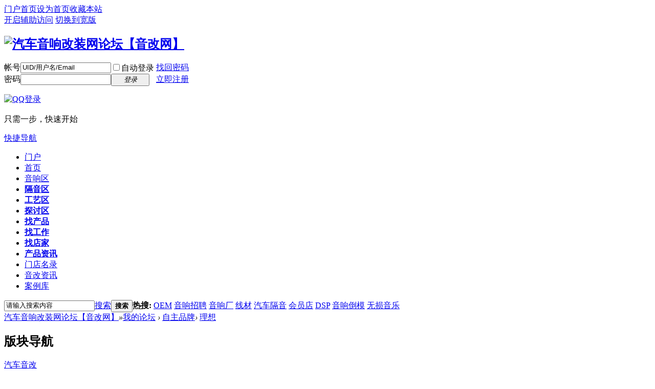

--- FILE ---
content_type: text/html; charset=utf-8
request_url: http://bbs.jzzchn.com/forum-804-1.html
body_size: 17154
content:
<!DOCTYPE html PUBLIC "-//W3C//DTD XHTML 1.0 Transitional//EN" "http://www.w3.org/TR/xhtml1/DTD/xhtml1-transitional.dtd">
<html xmlns="http://www.w3.org/1999/xhtml">
<head>
<meta http-equiv="Content-Type" content="text/html; charset=utf-8" />
<title>理想_自主品牌_汽车音响改装网论坛【音改网】</title>
<meta name="keywords" content="理想,自主品牌" />
<meta name="description" content="理想 " />
<meta name="generator" content="jzzchn" />
<meta http-equiv="MSThemeCompatible" content="Yes" />
<base href="http://bbs.jzzchn.com/" /><link rel="stylesheet" type="text/css" href="data/cache/style_1_common.css?FzX" /><link rel="stylesheet" type="text/css" href="data/cache/style_1_forum_forumdisplay.css?FzX" /><link rel="stylesheet" id="css_extstyle" type="text/css" href="./template/default/style/t1/style.css" /><script type="text/javascript">var STYLEID = '1', STATICURL = 'static/', IMGDIR = 'static/image/common', VERHASH = 'FzX', charset = 'utf-8', discuz_uid = '0', cookiepre = 'p69n_2132_', cookiedomain = '', cookiepath = '/', showusercard = '1', attackevasive = '0', disallowfloat = '', creditnotice = '1|威望|,2|金钱|,3|魅力|', defaultstyle = './template/default/style/t1', REPORTURL = 'aHR0cDovL2Jicy5qenpjaG4uY29tL2ZvcnVtLTgwNC0xLmh0bWw=', SITEURL = 'http://bbs.jzzchn.com/', JSPATH = 'data/cache/', CSSPATH = 'data/cache/style_', DYNAMICURL = '';</script>
<script src="data/cache/common.js?FzX" type="text/javascript"></script>
<meta name="application-name" content="汽车音响改装网论坛【音改网】" />
<meta name="msapplication-tooltip" content="汽车音响改装网论坛【音改网】" />
<meta name="msapplication-task" content="name=门户;action-uri=http://bbs.jzzchn.com/portal.php;icon-uri=http://bbs.jzzchn.com/static/image/common/portal.ico" /><meta name="msapplication-task" content="name=我的论坛;action-uri=http://bbs.jzzchn.com/forum.php;icon-uri=http://bbs.jzzchn.com/static/image/common/bbs.ico" />
<meta name="msapplication-task" content="name=;action-uri=http://bbs.jzzchn.com/home.php;icon-uri=http://bbs.jzzchn.com/static/image/common/home.ico" /><link rel="archives" title="汽车音响改装网论坛【音改网】" href="http://bbs.jzzchn.com/archiver/" />
<link rel="alternate" type="application/rss+xml" title="汽车音响改装网论坛【音改网】 - 理想_自主品牌_汽车音响改装网论坛【音改网】" href="http://bbs.jzzchn.com/forum.php?mod=rss&fid=804&amp;auth=0" />
<script src="data/cache/forum.js?FzX" type="text/javascript"></script>
</head>

<body id="nv_forum" class="pg_forumdisplay" onkeydown="if(event.keyCode==27) return false;">
<div id="append_parent"></div><div id="ajaxwaitid"></div>
<div id="toptb" class="cl">
<div class="wp">
<div class="z"><a href="http://www.jzzchn.com/index.html" >门户首页</a><a href="javascript:;"  onclick="setHomepage('http://bbs.jzzchn.com/');">设为首页</a><a href="http://bbs.jzzchn.com/"  onclick="addFavorite(this.href, '汽车音响改装网论坛【音改网】');return false;">收藏本站</a></div>
<div class="y">
<a id="switchblind" href="javascript:;" onclick="toggleBlind(this)" title="开启辅助访问" class="switchblind">开启辅助访问</a>
<a href="javascript:;" id="switchwidth" onclick="widthauto(this)" title="切换到宽版" class="switchwidth">切换到宽版</a>
</div>
</div>
</div>

<div id="hd">
<div class="wp">
<div class="hdc cl"><h2><a href="./" title="汽车音响改装网论坛【音改网】"><img src="static/image/common/logo.png" alt="汽车音响改装网论坛【音改网】" border="0" /></a></h2><script src="data/cache/logging.js?FzX" type="text/javascript"></script>
<form method="post" autocomplete="off" id="lsform" action="member.php?mod=logging&amp;action=login&amp;loginsubmit=yes&amp;infloat=yes&amp;lssubmit=yes" onsubmit="return lsSubmit();">
<div class="fastlg cl">
<span id="return_ls" style="display:none"></span>
<div class="y pns">
<table cellspacing="0" cellpadding="0">
<tr>
<td><label for="ls_username">帐号</label></td>
<td><input type="text" name="username" id="ls_username" class="px vm xg1"  value="UID/用户名/Email" onfocus="if(this.value == 'UID/用户名/Email'){this.value = '';this.className = 'px vm';}" onblur="if(this.value == ''){this.value = 'UID/用户名/Email';this.className = 'px vm xg1';}" tabindex="901" /></td>
<td class="fastlg_l"><label for="ls_cookietime"><input type="checkbox" name="cookietime" id="ls_cookietime" class="pc" value="2592000" tabindex="903" />自动登录</label></td>
<td>&nbsp;<a href="javascript:;" onclick="showWindow('login', 'member.php?mod=logging&action=login&viewlostpw=1')">找回密码</a></td>
</tr>
<tr>
<td><label for="ls_password">密码</label></td>
<td><input type="password" name="password" id="ls_password" class="px vm" autocomplete="off" tabindex="902" /></td>
<td class="fastlg_l"><button type="submit" class="pn vm" tabindex="904" style="width: 75px;"><em>登录</em></button></td>
<td>&nbsp;<a href="member.php?mod=register" class="xi2 xw1">立即注册</a></td>
</tr>
</table>
<input type="hidden" name="quickforward" value="yes" />
<input type="hidden" name="handlekey" value="ls" />
</div>

<div class="fastlg_fm y" style="margin-right: 10px; padding-right: 10px">
<p><a href="http://bbs.jzzchn.com/connect.php?mod=login&op=init&referer=forum.php%3Fmod%3Dforumdisplay%26fid%3D804%26page%3D1&statfrom=login_simple"><img src="static/image/common/qq_login.gif" class="vm" alt="QQ登录" /></a></p>
<p class="hm xg1" style="padding-top: 2px;">只需一步，快速开始</p>
</div>
</div>
</form>

</div>

<div id="nv">
<a href="javascript:;" id="qmenu" onmouseover="delayShow(this, function () {showMenu({'ctrlid':'qmenu','pos':'34!','ctrlclass':'a','duration':2});showForummenu(804);})">快捷导航</a>
<ul><li id="mn_N4e91" ><a href="http://www.jzzchn.com/" hidefocus="true" target="_blank"  >门户</a></li><li class="a" id="mn_N921d" ><a href="http://bbs.jzzchn.com/" hidefocus="true"  >首页</a></li><li id="mn_N706f" ><a href="http://bbs.jzzchn.com/forum-2-1.html" hidefocus="true" target="_blank"  >音响区</a></li><li id="mn_N2547" ><a href="http://bbs.jzzchn.com/forum-48-1.html" hidefocus="true" target="_blank"   style="font-weight: bold;">隔音区</a></li><li id="mn_F53" ><a href="forum-49-1.html" hidefocus="true" target="_blank"   style="font-weight: bold;">工艺区</a></li><li id="mn_F48" ><a href="http://bbs.jzzchn.com/forum-51-1.html" hidefocus="true" target="_blank"   style="font-weight: bold;">探讨区</a></li><li id="mn_N251f" ><a href="https://mp.weixin.qq.com/s/sf5ulEWKuvb7CxLa904b5g" hidefocus="true" target="_blank"   style="font-weight: bold;">找产品</a></li><li id="mn_N0291" ><a href="http://bbs.jzzchn.com/forum-53-1.html" hidefocus="true" target="_blank"   style="font-weight: bold;">找工作</a></li><li id="mn_F2" ><a href="http://www.jzzchn.com/vipmd/" hidefocus="true" target="_blank"   style="font-weight: bold;">找店家</a></li><li id="mn_N6b04" ><a href="http://www.jzzchn.com/news/4421-c4421-1.html" hidefocus="true" target="_blank"   style="font-weight: bold;">产品资讯</a></li><li id="mn_N7a07" ><a href="http://bbs.jzzchn.com/forum.php?gid=333" hidefocus="true" target="_blank"  >门店名录</a></li><li id="mn_F51" ><a href="http://www.jzzchn.com/news/" hidefocus="true" target="_blank"  >音改资讯</a></li><li id="mn_N2fbd" ><a href="http://www.jzzchn.com/Case/" hidefocus="true" target="_blank"  >案例库</a></li></ul>
</div>
<div id="mu" class="cl">
</div><div id="scbar" class="scbar_narrow cl">
<form id="scbar_form" method="post" autocomplete="off" onSubmit="searchFocus($('scbar_txt'))" action="search.php?searchsubmit=yes" target="_blank">
<input type="hidden" name="mod" id="scbar_mod" value="search" />
<input type="hidden" name="formhash" value="a9725672" />
<input type="hidden" name="srchtype" value="title" />
<input type="hidden" name="srhfid" value="804" />
<input type="hidden" name="srhlocality" value="forum::forumdisplay" />
<table cellspacing="0" cellpadding="0">
<tr>
<td class="scbar_icon_td"></td>
<td class="scbar_txt_td"><input type="text" name="srchtxt" id="scbar_txt" value="请输入搜索内容" autocomplete="off" x-webkit-speech speech /></td>
<td class="scbar_type_td"><a href="javascript:;" id="scbar_type" class="xg1" onClick="showMenu(this.id)" hidefocus="true">搜索</a></td>
<td class="scbar_btn_td"><button type="submit" name="searchsubmit" id="scbar_btn" sc="1" class="pn pnc" value="true"><strong class="xi2">搜索</strong></button></td>
<td class="scbar_hot_td">
<div id="scbar_hot">
<strong class="xw1">热搜: </strong>

<a href="search.php?mod=forum&amp;srchtxt=OEM&amp;formhash=a9725672&amp;searchsubmit=true&amp;source=hotsearch" target="_blank" class="xi2" sc="1">OEM</a>



<a href="search.php?mod=forum&amp;srchtxt=%E9%9F%B3%E5%93%8D%E6%8B%9B%E8%81%98&amp;formhash=a9725672&amp;searchsubmit=true&amp;source=hotsearch" target="_blank" class="xi2" sc="1">音响招聘</a>



<a href="search.php?mod=forum&amp;srchtxt=%E9%9F%B3%E5%93%8D%E5%8E%82&amp;formhash=a9725672&amp;searchsubmit=true&amp;source=hotsearch" target="_blank" class="xi2" sc="1">音响厂</a>



<a href="search.php?mod=forum&amp;srchtxt=%E7%BA%BF%E6%9D%90&amp;formhash=a9725672&amp;searchsubmit=true&amp;source=hotsearch" target="_blank" class="xi2" sc="1">线材</a>



<a href="search.php?mod=forum&amp;srchtxt=%E6%B1%BD%E8%BD%A6%E9%9A%94%E9%9F%B3&amp;formhash=a9725672&amp;searchsubmit=true&amp;source=hotsearch" target="_blank" class="xi2" sc="1">汽车隔音</a>



<a href="search.php?mod=forum&amp;srchtxt=%E4%BC%9A%E5%91%98%E5%BA%97&amp;formhash=a9725672&amp;searchsubmit=true&amp;source=hotsearch" target="_blank" class="xi2" sc="1">会员店</a>



<a href="search.php?mod=forum&amp;srchtxt=DSP&amp;formhash=a9725672&amp;searchsubmit=true&amp;source=hotsearch" target="_blank" class="xi2" sc="1">DSP</a>



<a href="search.php?mod=forum&amp;srchtxt=%E9%9F%B3%E5%93%8D%E5%80%92%E6%A8%A1&amp;formhash=a9725672&amp;searchsubmit=true&amp;source=hotsearch" target="_blank" class="xi2" sc="1">音响倒模</a>



<a href="search.php?mod=forum&amp;srchtxt=%E6%97%A0%E6%8D%9F%E9%9F%B3%E4%B9%90&amp;formhash=a9725672&amp;searchsubmit=true&amp;source=hotsearch" target="_blank" class="xi2" sc="1">无损音乐</a>

</div>
</td>
</tr>
</table>
</form>
</div>
<ul id="scbar_type_menu" class="p_pop" style="display: none;"><li><a href="javascript:;" rel="curforum" fid="804" >本版</a></li><li><a href="javascript:;" rel="forum" class="curtype">帖子</a></li><li><a href="javascript:;" rel="user">用户</a></li></ul>
<script type="text/javascript">
initSearchmenu('scbar', '');
</script>
</div>
</div>


<div id="wp" class="wp">
<style id="diy_style" type="text/css"></style>
<!--[diy=diynavtop]--><div id="diynavtop" class="area"></div><!--[/diy]-->
<div id="pt" class="bm cl">
<div class="z">
<a href="./" class="nvhm" title="首页">汽车音响改装网论坛【音改网】</a><em>&raquo;</em><a href="forum.php">我的论坛</a> <em>&rsaquo;</em> <a href="forum.php?gid=238">自主品牌</a><em>&rsaquo;</em> <a href="forum-804-1.html">理想</a></div>
</div><div class="wp">
<!--[diy=diy1]--><div id="diy1" class="area"></div><!--[/diy]-->
</div>
<div class="boardnav">
<div id="ct" class="wp cl" style="margin-left:142.5px">
<div id="sd_bdl" class="bdl" onmouseover="showMenu({'ctrlid':this.id, 'pos':'dz'});" style="width:127.5px;margin-left:-142.5px">
<!--[diy=diyleftsidetop]--><div id="diyleftsidetop" class="area"></div><!--[/diy]-->

<div class="tbn" id="forumleftside"><h2 class="bdl_h">版块导航</h2>
<dl class="a" id="lf_1">
<dt><a href="javascript:;" hidefocus="true" onclick="leftside('lf_1')" title="汽车音改">汽车音改</a></dt><dd>
<a href="forum-2-1.html" title="音响改装区">音响改装区</a>
</dd>
<dd>
<a href="forum-48-1.html" title="汽车隔音区">汽车隔音区</a>
</dd>
<dd>
<a href="forum-51-1.html" title="探讨区">探讨区</a>
</dd>
<dd>
<a href="forum-63-1.html" title="音改+">音改+</a>
</dd>
<dd>
<a href="forum-49-1.html" title="倒模工艺区">倒模工艺区</a>
</dd>
<dd>
<a href="forum-161-1.html" title="赛场风云">赛场风云</a>
</dd>
<dd>
<a href="forum-329-1.html" title="音响评测">音响评测</a>
</dd>
<dd>
<a href="forum-134-1.html" title="视频秀">视频秀</a>
</dd>
</dl>
<dl class="a" id="lf_150">
<dt><a href="javascript:;" hidefocus="true" onclick="leftside('lf_150')" title="经营管理">经营管理</a></dt><dd>
<a href="forum-53-1.html" title="招聘/求职">招聘/求职</a>
</dd>
<dd>
<a href="forum-50-1.html" title="知识区">知识区</a>
</dd>
<dd>
<a href="forum-57-1.html" title="开店必备">开店必备</a>
</dd>
<dd>
<a href="forum-170-1.html" title="店家活动区">店家活动区</a>
</dd>
</dl>
<dl class="a" id="lf_164">
<dt><a href="javascript:;" hidefocus="true" onclick="leftside('lf_164')" title="交易板块">交易板块</a></dt><dd>
<a href="forum-55-1.html" title="产品发布区">产品发布区</a>
</dd>
<dd>
<a href="forum-56-1.html" title="求购区">求购区</a>
</dd>
<dd>
<a href="forum-800-1.html" title="闲置出售">闲置出售</a>
</dd>
<dd>
<a href="forum-60-1.html" title="认证会员店">认证会员店</a>
</dd>
</dl>
<dl class="a" id="lf_114">
<dt><a href="javascript:;" hidefocus="true" onclick="leftside('lf_114')" title="电子/装饰">电子/装饰</a></dt><dd>
<a href="forum-142-1.html" title="360全景/导航/记录仪">360全景/导航/记录仪</a>
</dd>
<dd>
<a href="forum-58-1.html" title="灯光改装">灯光改装</a>
</dd>
<dd>
<a href="forum-143-1.html" title="内饰改装">内饰改装</a>
</dd>
<dd>
<a href="forum-109-1.html" title="综合改装">综合改装</a>
</dd>
</dl>
<dl class="a" id="lf_173">
<dt><a href="javascript:;" hidefocus="true" onclick="leftside('lf_173')" title="德系品牌">德系品牌</a></dt><dd>
<a href="forum-188-1.html" title="smart">smart</a>
</dd>
<dd>
<a href="forum-187-1.html" title="大众">大众</a>
</dd>
<dd>
<a href="forum-186-1.html" title="宝沃">宝沃</a>
</dd>
<dd>
<a href="forum-185-1.html" title="保时捷">保时捷</a>
</dd>
<dd>
<a href="forum-184-1.html" title="奔驰">奔驰</a>
</dd>
<dd>
<a href="forum-183-1.html" title="宝马">宝马</a>
</dd>
<dd>
<a href="forum-181-1.html" title="奥迪">奥迪</a>
</dd>
</dl>
<dl class="a" id="lf_189">
<dt><a href="javascript:;" hidefocus="true" onclick="leftside('lf_189')" title="日韩品牌">日韩品牌</a></dt><dd>
<a href="forum-190-1.html" title="本田">本田</a>
</dd>
<dd>
<a href="forum-191-1.html" title="丰田">丰田</a>
</dd>
<dd>
<a href="forum-198-1.html" title="三菱">三菱</a>
</dd>
<dd>
<a href="forum-196-1.html" title="日产">日产</a>
</dd>
<dd>
<a href="forum-197-1.html" title="斯巴鲁">斯巴鲁</a>
</dd>
<dd>
<a href="forum-201-1.html" title="起亚">起亚</a>
</dd>
<dd>
<a href="forum-195-1.html" title="讴歌">讴歌</a>
</dd>
<dd>
<a href="forum-194-1.html" title="马自达">马自达</a>
</dd>
<dd>
<a href="forum-199-1.html" title="五十铃">五十铃</a>
</dd>
<dd>
<a href="forum-193-1.html" title="铃木">铃木</a>
</dd>
<dd>
<a href="forum-192-1.html" title="雷克萨斯">雷克萨斯</a>
</dd>
<dd>
<a href="forum-200-1.html" title="英菲尼迪">英菲尼迪</a>
</dd>
<dd>
<a href="forum-203-1.html" title="现代">现代</a>
</dd>
<dd>
<a href="forum-202-1.html" title="双龙">双龙</a>
</dd>
</dl>
<dl class="a" id="lf_204">
<dt><a href="javascript:;" hidefocus="true" onclick="leftside('lf_204')" title="美系品牌">美系品牌</a></dt><dd>
<a href="forum-326-1.html" title="悍马">悍马</a>
</dd>
<dd>
<a href="forum-215-1.html" title="特斯拉">特斯拉</a>
</dd>
<dd>
<a href="forum-205-1.html" title="别克">别克</a>
</dd>
<dd>
<a href="forum-206-1.html" title="道奇">道奇</a>
</dd>
<dd>
<a href="forum-207-1.html" title="福特">福特</a>
</dd>
<dd>
<a href="forum-210-1.html" title="Jeep">Jeep</a>
</dd>
<dd>
<a href="forum-211-1.html" title="凯迪拉克">凯迪拉克</a>
</dd>
<dd>
<a href="forum-212-1.html" title="克莱斯勒">克莱斯勒</a>
</dd>
<dd>
<a href="forum-213-1.html" title="林肯">林肯</a>
</dd>
<dd>
<a href="forum-216-1.html" title="雪佛兰">雪佛兰</a>
</dd>
</dl>
<dl class="a" id="lf_217">
<dt><a href="javascript:;" hidefocus="true" onclick="leftside('lf_217')" title="欧系其他">欧系其他</a></dt><dd>
<a href="forum-228-1.html" title="迈凯伦">迈凯伦</a>
</dd>
<dd>
<a href="forum-229-1.html" title="阿尔法·罗密欧">阿尔法·罗密欧</a>
</dd>
<dd>
<a href="forum-230-1.html" title="菲亚特">菲亚特</a>
</dd>
<dd>
<a href="forum-231-1.html" title="法拉利">法拉利</a>
</dd>
<dd>
<a href="forum-232-1.html" title="兰博基尼">兰博基尼</a>
</dd>
<dd>
<a href="forum-233-1.html" title="玛莎拉蒂">玛莎拉蒂</a>
</dd>
<dd>
<a href="forum-236-1.html" title="沃尔沃">沃尔沃</a>
</dd>
<dd>
<a href="forum-237-1.html" title="斯柯达">斯柯达</a>
</dd>
<dd>
<a href="forum-227-1.html" title="MINI">MINI</a>
</dd>
<dd>
<a href="forum-219-1.html" title="DS">DS</a>
</dd>
<dd>
<a href="forum-220-1.html" title="雷诺">雷诺</a>
</dd>
<dd>
<a href="forum-218-1.html" title="标致">标致</a>
</dd>
<dd>
<a href="forum-222-1.html" title="阿斯顿·马丁">阿斯顿·马丁</a>
</dd>
<dd>
<a href="forum-226-1.html" title="劳斯莱斯">劳斯莱斯</a>
</dd>
<dd>
<a href="forum-221-1.html" title="雪铁龙">雪铁龙</a>
</dd>
<dd>
<a href="forum-225-1.html" title="路虎">路虎</a>
</dd>
<dd>
<a href="forum-224-1.html" title="捷豹">捷豹</a>
</dd>
<dd>
<a href="forum-223-1.html" title="宾利">宾利</a>
</dd>
</dl>
<dl class="a" id="lf_238">
<dt><a href="javascript:;" hidefocus="true" onclick="leftside('lf_238')" title="自主品牌">自主品牌</a></dt><dd>
<a href="forum-250-1.html" title="北汽新能源">北汽新能源</a>
</dd>
<dd>
<a href="forum-251-1.html" title="北京">北京</a>
</dd>
<dd>
<a href="forum-252-1.html" title="长安">长安</a>
</dd>
<dd>
<a href="forum-256-1.html" title="长城">长城</a>
</dd>
<dd>
<a href="forum-270-1.html" title="观致">观致</a>
</dd>
<dd>
<a href="forum-268-1.html" title="广汽">广汽</a>
</dd>
<dd>
<a href="forum-261-1.html" title="东风小康">东风小康</a>
</dd>
<dd>
<a href="forum-260-1.html" title="东风风行">东风风行</a>
</dd>
<dd>
<a href="forum-259-1.html" title="东风风神">东风风神</a>
</dd>
<dd>
<a href="forum-258-1.html" title="东风风光">东风风光</a>
</dd>
<dd>
<a href="forum-257-1.html" title="东风风度">东风风度</a>
</dd>
<dd>
<a href="forum-253-1.html" title="长安欧尚">长安欧尚</a>
</dd>
<dd>
<a href="forum-248-1.html" title="北汽制造">北汽制造</a>
</dd>
<dd>
<a href="forum-246-1.html" title="北汽威旺">北汽威旺</a>
</dd>
<dd>
<a href="forum-799-1.html" title="欧拉">欧拉</a>
</dd>
<dd>
<a href="forum-245-1.html" title="北汽幻速">北汽幻速</a>
</dd>
<dd>
<a href="forum-239-1.html" title="ARCFOX极狐">ARCFOX极狐</a>
</dd>
<dd>
<a href="forum-240-1.html" title="宝骏">宝骏</a>
</dd>
<dd>
<a href="forum-241-1.html" title="比亚迪">比亚迪</a>
</dd>
<dd>
<a href="forum-243-1.html" title="比速">比速</a>
</dd>
<dd>
<a href="forum-244-1.html" title="北汽绅宝">北汽绅宝</a>
</dd>
<dd>
<a href="forum-242-1.html" title="奔腾">奔腾</a>
</dd>
<dd>
<a href="forum-272-1.html" title="哈弗">哈弗</a>
</dd>
<dd>
<a href="forum-301-1.html" title="前途">前途</a>
</dd>
<dd>
<a href="forum-304-1.html" title="荣威">荣威</a>
</dd>
<dd>
<a href="forum-305-1.html" title="SWM斯威">SWM斯威</a>
</dd>
<dd>
<a href="forum-307-1.html" title="上汽大通">上汽大通</a>
</dd>
<dd>
<a href="forum-309-1.html" title="五菱">五菱</a>
</dd>
<dd>
<a href="forum-310-1.html" title="WEY">WEY</a>
</dd>
<dd>
<a href="forum-311-1.html" title="蔚来">蔚来</a>
</dd>
<dd>
<a href="forum-313-1.html" title="威马汽车">威马汽车</a>
</dd>
<dd>
<a href="forum-314-1.html" title="小鹏汽车">小鹏汽车</a>
</dd>
<dd>
<a href="forum-317-1.html" title="野马">野马</a>
</dd>
<dd>
<a href="forum-318-1.html" title="一汽">一汽</a>
</dd>
<dd>
<a href="forum-321-1.html" title="众泰">众泰</a>
</dd>
<dd>
<a href="forum-322-1.html" title="中华">中华</a>
</dd>
<dd>
<a href="forum-300-1.html" title="启辰">启辰</a>
</dd>
<dd>
<a href="forum-299-1.html" title="奇瑞">奇瑞</a>
</dd>
<dd>
<a href="forum-273-1.html" title="海马">海马</a>
</dd>
<dd>
<a href="forum-274-1.html" title="汉腾">汉腾</a>
</dd>
<dd>
<a href="forum-275-1.html" title="红旗">红旗</a>
</dd>
<dd>
<a href="forum-276-1.html" title="华泰">华泰</a>
</dd>
<dd>
<a href="forum-280-1.html" title="吉利">吉利</a>
</dd>
<dd>
<a href="forum-281-1.html" title="江淮">江淮</a>
</dd>
<dd>
<a href="forum-282-1.html" title="捷途">捷途</a>
</dd>
<dd>
<a href="forum-283-1.html" title="江铃">江铃</a>
</dd>
<dd>
<a href="forum-288-1.html" title="凯翼">凯翼</a>
</dd>
<dd>
<a href="forum-292-1.html" title="领克">领克</a>
</dd>
<dd>
<a href="forum-293-1.html" title="陆风">陆风</a>
</dd>
<dd>
<a href="forum-294-1.html" title="力帆">力帆</a>
</dd>
<dd>
<a href="forum-295-1.html" title="猎豹">猎豹</a>
</dd>
<dd>
<a href="forum-296-1.html" title="名爵">名爵</a>
</dd>
<dd>
<a href="forum-297-1.html" title="纳智捷">纳智捷</a>
</dd>
<dd>
<a href="forum-805-1.html" title="极氪">极氪</a>
</dd>
<dd>
<a href="forum-263-1.html" title="东南">东南</a>
</dd>
<dd class="bdl_a">
<a href="forum-804-1.html" title="理想">理想</a>
</dd>
</dl>
<dl class="a" id="lf_333">
<dt><a href="javascript:;" hidefocus="true" onclick="leftside('lf_333')" title="全国专业汽车音响改装店>门店名录">全国专业汽车音响改装店>门店名录</a></dt><dd>
<a href="forum-494-1.html" title="上海汽车音响改装店">上海汽车音响改装店</a>
</dd>
<dd>
<a href="forum-334-1.html" title="北京汽车音响改装店">北京汽车音响改装店</a>
</dd>
<dd>
<a href="forum-495-1.html" title="深圳汽车音响改装店">深圳汽车音响改装店</a>
</dd>
<dd>
<a href="forum-496-1.html" title="广州汽车音响改装店">广州汽车音响改装店</a>
</dd>
<dd>
<a href="forum-497-1.html" title="成都汽车音响改装店">成都汽车音响改装店</a>
</dd>
<dd>
<a href="forum-498-1.html" title="杭州汽车音响改装店">杭州汽车音响改装店</a>
</dd>
<dd>
<a href="forum-499-1.html" title="重庆汽车音响改装店">重庆汽车音响改装店</a>
</dd>
<dd>
<a href="forum-500-1.html" title="武汉汽车音响改装店">武汉汽车音响改装店</a>
</dd>
<dd>
<a href="forum-501-1.html" title="苏州汽车音响改装店">苏州汽车音响改装店</a>
</dd>
<dd>
<a href="forum-502-1.html" title="西安汽车音响改装店">西安汽车音响改装店</a>
</dd>
<dd>
<a href="forum-503-1.html" title="天津汽车音响改装店">天津汽车音响改装店</a>
</dd>
<dd>
<a href="forum-504-1.html" title="南京汽车音响改装店">南京汽车音响改装店</a>
</dd>
<dd>
<a href="forum-505-1.html" title="郑州汽车音响改装店">郑州汽车音响改装店</a>
</dd>
<dd>
<a href="forum-506-1.html" title="长沙汽车音响改装店">长沙汽车音响改装店</a>
</dd>
<dd>
<a href="forum-507-1.html" title="沈阳汽车音响改装店">沈阳汽车音响改装店</a>
</dd>
<dd>
<a href="forum-508-1.html" title="青岛汽车音响改装店">青岛汽车音响改装店</a>
</dd>
<dd>
<a href="forum-509-1.html" title="宁波汽车音响改装店">宁波汽车音响改装店</a>
</dd>
<dd>
<a href="forum-510-1.html" title="东莞汽车音响改装店">东莞汽车音响改装店</a>
</dd>
<dd>
<a href="forum-511-1.html" title="无锡汽车音响改装店">无锡汽车音响改装店</a>
</dd>
<dd>
<a href="forum-512-1.html" title="昆明汽车音响改装店">昆明汽车音响改装店</a>
</dd>
<dd>
<a href="forum-513-1.html" title="大连汽车音响改装店">大连汽车音响改装店</a>
</dd>
<dd>
<a href="forum-514-1.html" title="厦门汽车音响改装店">厦门汽车音响改装店</a>
</dd>
<dd>
<a href="forum-515-1.html" title="合肥汽车音响改装店">合肥汽车音响改装店</a>
</dd>
<dd>
<a href="forum-516-1.html" title="佛山汽车音响改装店">佛山汽车音响改装店</a>
</dd>
<dd>
<a href="forum-517-1.html" title="福州汽车音响改装店">福州汽车音响改装店</a>
</dd>
<dd>
<a href="forum-518-1.html" title="哈尔滨汽车音响改装店">哈尔滨汽车音响改装店</a>
</dd>
<dd>
<a href="forum-519-1.html" title="济南汽车音响改装店">济南汽车音响改装店</a>
</dd>
<dd>
<a href="forum-520-1.html" title="温州汽车音响改装店">温州汽车音响改装店</a>
</dd>
<dd>
<a href="forum-521-1.html" title="长春汽车音响改装店">长春汽车音响改装店</a>
</dd>
<dd>
<a href="forum-522-1.html" title="石家庄汽车音响改装店">石家庄汽车音响改装店</a>
</dd>
<dd>
<a href="forum-523-1.html" title="常州汽车音响改装店">常州汽车音响改装店</a>
</dd>
<dd>
<a href="forum-524-1.html" title="泉州汽车音响改装店">泉州汽车音响改装店</a>
</dd>
<dd>
<a href="forum-525-1.html" title="南宁汽车音响改装店">南宁汽车音响改装店</a>
</dd>
<dd>
<a href="forum-526-1.html" title="贵阳汽车音响改装店">贵阳汽车音响改装店</a>
</dd>
<dd>
<a href="forum-527-1.html" title="南昌汽车音响改装店">南昌汽车音响改装店</a>
</dd>
<dd>
<a href="forum-528-1.html" title="南通汽车音响改装店">南通汽车音响改装店</a>
</dd>
<dd>
<a href="forum-529-1.html" title="金华汽车音响改装店">金华汽车音响改装店</a>
</dd>
<dd>
<a href="forum-530-1.html" title="徐州汽车音响改装店">徐州汽车音响改装店</a>
</dd>
<dd>
<a href="forum-531-1.html" title="太原汽车音响改装店">太原汽车音响改装店</a>
</dd>
<dd>
<a href="forum-532-1.html" title="嘉兴汽车音响改装店">嘉兴汽车音响改装店</a>
</dd>
<dd>
<a href="forum-533-1.html" title="烟台汽车音响改装店">烟台汽车音响改装店</a>
</dd>
<dd>
<a href="forum-534-1.html" title="惠州汽车音响改装店">惠州汽车音响改装店</a>
</dd>
<dd>
<a href="forum-535-1.html" title="保定汽车音响改装店">保定汽车音响改装店</a>
</dd>
<dd>
<a href="forum-536-1.html" title="台州汽车音响改装店">台州汽车音响改装店</a>
</dd>
<dd>
<a href="forum-537-1.html" title="中山汽车音响改装店">中山汽车音响改装店</a>
</dd>
<dd>
<a href="forum-538-1.html" title="绍兴汽车音响改装店">绍兴汽车音响改装店</a>
</dd>
<dd>
<a href="forum-539-1.html" title="乌鲁木齐汽车音响改装店">乌鲁木齐汽车音响改装店</a>
</dd>
<dd>
<a href="forum-540-1.html" title="潍坊汽车音响改装店">潍坊汽车音响改装店</a>
</dd>
<dd>
<a href="forum-541-1.html" title="兰州汽车音响改装店">兰州汽车音响改装店</a>
</dd>
<dd>
<a href="forum-542-1.html" title="珠海汽车音响改装店">珠海汽车音响改装店</a>
</dd>
<dd>
<a href="forum-543-1.html" title="镇江汽车音响改装店">镇江汽车音响改装店</a>
</dd>
<dd>
<a href="forum-544-1.html" title="海口汽车音响改装店">海口汽车音响改装店</a>
</dd>
<dd>
<a href="forum-545-1.html" title="扬州汽车音响改装店">扬州汽车音响改装店</a>
</dd>
<dd>
<a href="forum-546-1.html" title="临沂汽车音响改装店">临沂汽车音响改装店</a>
</dd>
<dd>
<a href="forum-547-1.html" title="洛阳汽车音响改装店">洛阳汽车音响改装店</a>
</dd>
<dd>
<a href="forum-548-1.html" title="唐山汽车音响改装店">唐山汽车音响改装店</a>
</dd>
<dd>
<a href="forum-797-1.html" title="义乌汽车音响改装店">义乌汽车音响改装店</a>
</dd>
<dd>
<a href="forum-549-1.html" title="呼和浩特汽车音响改装店">呼和浩特汽车音响改装店</a>
</dd>
<dd>
<a href="forum-550-1.html" title="盐城汽车音响改装店">盐城汽车音响改装店</a>
</dd>
<dd>
<a href="forum-551-1.html" title="汕头汽车音响改装店">汕头汽车音响改装店</a>
</dd>
<dd>
<a href="forum-552-1.html" title="廊坊汽车音响改装店">廊坊汽车音响改装店</a>
</dd>
<dd>
<a href="forum-553-1.html" title="泰州汽车音响改装店">泰州汽车音响改装店</a>
</dd>
<dd>
<a href="forum-554-1.html" title="济宁汽车音响改装店">济宁汽车音响改装店</a>
</dd>
<dd>
<a href="forum-555-1.html" title="湖州汽车音响改装店">湖州汽车音响改装店</a>
</dd>
<dd>
<a href="forum-556-1.html" title="江门汽车音响改装店">江门汽车音响改装店</a>
</dd>
<dd>
<a href="forum-557-1.html" title="银川汽车音响改装店">银川汽车音响改装店</a>
</dd>
<dd>
<a href="forum-558-1.html" title="淄博汽车音响改装店">淄博汽车音响改装店</a>
</dd>
<dd>
<a href="forum-559-1.html" title="邯郸汽车音响改装店">邯郸汽车音响改装店</a>
</dd>
<dd>
<a href="forum-560-1.html" title="芜湖汽车音响改装店">芜湖汽车音响改装店</a>
</dd>
<dd>
<a href="forum-561-1.html" title="漳州汽车音响改装店">漳州汽车音响改装店</a>
</dd>
<dd>
<a href="forum-562-1.html" title="绵阳汽车音响改装店">绵阳汽车音响改装店</a>
</dd>
<dd>
<a href="forum-563-1.html" title="桂林汽车音响改装店">桂林汽车音响改装店</a>
</dd>
<dd>
<a href="forum-564-1.html" title="三亚汽车音响改装店">三亚汽车音响改装店</a>
</dd>
<dd>
<a href="forum-565-1.html" title="遵义汽车音响改装店">遵义汽车音响改装店</a>
</dd>
<dd>
<a href="forum-566-1.html" title="咸阳汽车音响改装店">咸阳汽车音响改装店</a>
</dd>
<dd>
<a href="forum-567-1.html" title="上饶汽车音响改装店">上饶汽车音响改装店</a>
</dd>
<dd>
<a href="forum-568-1.html" title="莆田汽车音响改装店">莆田汽车音响改装店</a>
</dd>
<dd>
<a href="forum-569-1.html" title="宜昌汽车音响改装店">宜昌汽车音响改装店</a>
</dd>
<dd>
<a href="forum-570-1.html" title="赣州汽车音响改装店">赣州汽车音响改装店</a>
</dd>
<dd>
<a href="forum-571-1.html" title="淮安汽车音响改装店">淮安汽车音响改装店</a>
</dd>
<dd>
<a href="forum-572-1.html" title="揭阳汽车音响改装店">揭阳汽车音响改装店</a>
</dd>
<dd>
<a href="forum-573-1.html" title="沧州汽车音响改装店">沧州汽车音响改装店</a>
</dd>
<dd>
<a href="forum-574-1.html" title="商丘汽车音响改装店">商丘汽车音响改装店</a>
</dd>
<dd>
<a href="forum-575-1.html" title="连云港汽车音响改装店">连云港汽车音响改装店</a>
</dd>
<dd>
<a href="forum-576-1.html" title="柳州汽车音响改装店">柳州汽车音响改装店</a>
</dd>
<dd>
<a href="forum-577-1.html" title="岳阳汽车音响改装店">岳阳汽车音响改装店</a>
</dd>
<dd>
<a href="forum-578-1.html" title="信阳汽车音响改装店">信阳汽车音响改装店</a>
</dd>
<dd>
<a href="forum-579-1.html" title="株洲汽车音响改装店">株洲汽车音响改装店</a>
</dd>
<dd>
<a href="forum-580-1.html" title="衡阳汽车音响改装店">衡阳汽车音响改装店</a>
</dd>
<dd>
<a href="forum-581-1.html" title="襄阳汽车音响改装店">襄阳汽车音响改装店</a>
</dd>
<dd>
<a href="forum-582-1.html" title="南阳汽车音响改装店">南阳汽车音响改装店</a>
</dd>
<dd>
<a href="forum-583-1.html" title="威海汽车音响改装店">威海汽车音响改装店</a>
</dd>
<dd>
<a href="forum-584-1.html" title="湛江汽车音响改装店">湛江汽车音响改装店</a>
</dd>
<dd>
<a href="forum-585-1.html" title="包头汽车音响改装店">包头汽车音响改装店</a>
</dd>
<dd>
<a href="forum-586-1.html" title="鞍山汽车音响改装店">鞍山汽车音响改装店</a>
</dd>
<dd>
<a href="forum-587-1.html" title="九江汽车音响改装店">九江汽车音响改装店</a>
</dd>
<dd>
<a href="forum-588-1.html" title="大庆汽车音响改装店">大庆汽车音响改装店</a>
</dd>
<dd>
<a href="forum-589-1.html" title="许昌汽车音响改装店">许昌汽车音响改装店</a>
</dd>
<dd>
<a href="forum-590-1.html" title="新乡汽车音响改装店">新乡汽车音响改装店</a>
</dd>
<dd>
<a href="forum-591-1.html" title="宁德汽车音响改装店">宁德汽车音响改装店</a>
</dd>
<dd>
<a href="forum-592-1.html" title="西宁汽车音响改装店">西宁汽车音响改装店</a>
</dd>
<dd>
<a href="forum-593-1.html" title="宿迁汽车音响改装店">宿迁汽车音响改装店</a>
</dd>
<dd>
<a href="forum-594-1.html" title="菏泽汽车音响改装店">菏泽汽车音响改装店</a>
</dd>
<dd>
<a href="forum-595-1.html" title="蚌埠汽车音响改装店">蚌埠汽车音响改装店</a>
</dd>
<dd>
<a href="forum-596-1.html" title="邢台汽车音响改装店">邢台汽车音响改装店</a>
</dd>
<dd>
<a href="forum-597-1.html" title="铜陵汽车音响改装店">铜陵汽车音响改装店</a>
</dd>
<dd>
<a href="forum-598-1.html" title="阜阳汽车音响改装店">阜阳汽车音响改装店</a>
</dd>
<dd>
<a href="forum-599-1.html" title="荆州汽车音响改装店">荆州汽车音响改装店</a>
</dd>
<dd>
<a href="forum-600-1.html" title="驻马店汽车音响改装店">驻马店汽车音响改装店</a>
</dd>
<dd>
<a href="forum-601-1.html" title="湘潭汽车音响改装店">湘潭汽车音响改装店</a>
</dd>
<dd>
<a href="forum-602-1.html" title="滁州汽车音响改装店">滁州汽车音响改装店</a>
</dd>
<dd>
<a href="forum-603-1.html" title="肇庆汽车音响改装店">肇庆汽车音响改装店</a>
</dd>
<dd>
<a href="forum-604-1.html" title="德阳汽车音响改装店">德阳汽车音响改装店</a>
</dd>
<dd>
<a href="forum-605-1.html" title="曲靖汽车音响改装店">曲靖汽车音响改装店</a>
</dd>
<dd>
<a href="forum-606-1.html" title="秦皇岛汽车音响改装店">秦皇岛汽车音响改装店</a>
</dd>
<dd>
<a href="forum-607-1.html" title="潮州汽车音响改装店">潮州汽车音响改装店</a>
</dd>
<dd>
<a href="forum-608-1.html" title="吉林汽车音响改装店">吉林汽车音响改装店</a>
</dd>
<dd>
<a href="forum-609-1.html" title="常德汽车音响改装店">常德汽车音响改装店</a>
</dd>
<dd>
<a href="forum-610-1.html" title="宜春汽车音响改装店">宜春汽车音响改装店</a>
</dd>
<dd>
<a href="forum-611-1.html" title="黄冈汽车音响改装店">黄冈汽车音响改装店</a>
</dd>
<dd>
<a href="forum-612-1.html" title="舟山汽车音响改装店">舟山汽车音响改装店</a>
</dd>
<dd>
<a href="forum-613-1.html" title="泰安汽车音响改装店">泰安汽车音响改装店</a>
</dd>
<dd>
<a href="forum-614-1.html" title="孝感汽车音响改装店">孝感汽车音响改装店</a>
</dd>
<dd>
<a href="forum-615-1.html" title="鄂尔多斯汽车音响改装店">鄂尔多斯汽车音响改装店</a>
</dd>
<dd>
<a href="forum-616-1.html" title="开封汽车音响改装店">开封汽车音响改装店</a>
</dd>
<dd>
<a href="forum-617-1.html" title="南平汽车音响改装店">南平汽车音响改装店</a>
</dd>
<dd>
<a href="forum-618-1.html" title="齐齐哈尔汽车音响改装店">齐齐哈尔汽车音响改装店</a>
</dd>
<dd>
<a href="forum-619-1.html" title="德州汽车音响改装店">德州汽车音响改装店</a>
</dd>
<dd>
<a href="forum-620-1.html" title="宝鸡汽车音响改装店">宝鸡汽车音响改装店</a>
</dd>
<dd>
<a href="forum-621-1.html" title="马鞍山汽车音响改装店">马鞍山汽车音响改装店</a>
</dd>
<dd>
<a href="forum-622-1.html" title="郴州汽车音响改装店">郴州汽车音响改装店</a>
</dd>
<dd>
<a href="forum-623-1.html" title="安阳汽车音响改装店">安阳汽车音响改装店</a>
</dd>
<dd>
<a href="forum-624-1.html" title="龙岩汽车音响改装店">龙岩汽车音响改装店</a>
</dd>
<dd>
<a href="forum-625-1.html" title="聊城汽车音响改装店">聊城汽车音响改装店</a>
</dd>
<dd>
<a href="forum-626-1.html" title="渭南汽车音响改装店">渭南汽车音响改装店</a>
</dd>
<dd>
<a href="forum-628-1.html" title="衢州汽车音响改装店">衢州汽车音响改装店</a>
</dd>
<dd>
<a href="forum-629-1.html" title="梅州汽车音响改装店">梅州汽车音响改装店</a>
</dd>
<dd>
<a href="forum-630-1.html" title="宣城汽车音响改装店">宣城汽车音响改装店</a>
</dd>
<dd>
<a href="forum-631-1.html" title="周口汽车音响改装店">周口汽车音响改装店</a>
</dd>
<dd>
<a href="forum-632-1.html" title="丽水汽车音响改装店">丽水汽车音响改装店</a>
</dd>
<dd>
<a href="forum-633-1.html" title="安庆汽车音响改装店">安庆汽车音响改装店</a>
</dd>
<dd>
<a href="forum-634-1.html" title="三明汽车音响改装店">三明汽车音响改装店</a>
</dd>
<dd>
<a href="forum-635-1.html" title="枣庄汽车音响改装店">枣庄汽车音响改装店</a>
</dd>
<dd>
<a href="forum-636-1.html" title="南充汽车音响改装店">南充汽车音响改装店</a>
</dd>
<dd>
<a href="forum-637-1.html" title="淮南汽车音响改装店">淮南汽车音响改装店</a>
</dd>
<dd>
<a href="forum-638-1.html" title="平顶山汽车音响改装店">平顶山汽车音响改装店</a>
</dd>
<dd>
<a href="forum-639-1.html" title="东营汽车音响改装店">东营汽车音响改装店</a>
</dd>
<dd>
<a href="forum-640-1.html" title="呼伦贝尔汽车音响改装店">呼伦贝尔汽车音响改装店</a>
</dd>
<dd>
<a href="forum-641-1.html" title="乐山汽车音响改装店">乐山汽车音响改装店</a>
</dd>
<dd>
<a href="forum-642-1.html" title="张家口汽车音响改装店">张家口汽车音响改装店</a>
</dd>
<dd>
<a href="forum-643-1.html" title="清远汽车音响改装店">清远汽车音响改装店</a>
</dd>
<dd>
<a href="forum-644-1.html" title="焦作汽车音响改装店">焦作汽车音响改装店</a>
</dd>
<dd>
<a href="forum-645-1.html" title="河源汽车音响改装店">河源汽车音响改装店</a>
</dd>
<dd>
<a href="forum-646-1.html" title="运城汽车音响改装店">运城汽车音响改装店</a>
</dd>
<dd>
<a href="forum-647-1.html" title="锦州汽车音响改装店">锦州汽车音响改装店</a>
</dd>
<dd>
<a href="forum-648-1.html" title="赤峰汽车音响改装店">赤峰汽车音响改装店</a>
</dd>
<dd>
<a href="forum-649-1.html" title="六安汽车音响改装店">六安汽车音响改装店</a>
</dd>
<dd>
<a href="forum-650-1.html" title="盘锦汽车音响改装店">盘锦汽车音响改装店</a>
</dd>
<dd>
<a href="forum-651-1.html" title="宜宾汽车音响改装店">宜宾汽车音响改装店</a>
</dd>
<dd>
<a href="forum-652-1.html" title="榆林汽车音响改装店">榆林汽车音响改装店</a>
</dd>
<dd>
<a href="forum-653-1.html" title="日照汽车音响改装店">日照汽车音响改装店</a>
</dd>
<dd>
<a href="forum-654-1.html" title="晋中汽车音响改装店">晋中汽车音响改装店</a>
</dd>
<dd>
<a href="forum-655-1.html" title="怀化汽车音响改装店">怀化汽车音响改装店</a>
</dd>
<dd>
<a href="forum-656-1.html" title="承德汽车音响改装店">承德汽车音响改装店</a>
</dd>
<dd>
<a href="forum-657-1.html" title="遂宁汽车音响改装店">遂宁汽车音响改装店</a>
</dd>
<dd>
<a href="forum-658-1.html" title="毕节汽车音响改装店">毕节汽车音响改装店</a>
</dd>
<dd>
<a href="forum-659-1.html" title="佳木斯汽车音响改装店">佳木斯汽车音响改装店</a>
</dd>
<dd>
<a href="forum-660-1.html" title="滨州汽车音响改装店">滨州汽车音响改装店</a>
</dd>
<dd>
<a href="forum-661-1.html" title="益阳汽车音响改装店">益阳汽车音响改装店</a>
</dd>
<dd>
<a href="forum-662-1.html" title="汕尾汽车音响改装店">汕尾汽车音响改装店</a>
</dd>
<dd>
<a href="forum-663-1.html" title="邵阳汽车音响改装店">邵阳汽车音响改装店</a>
</dd>
<dd>
<a href="forum-664-1.html" title="玉林汽车音响改装店">玉林汽车音响改装店</a>
</dd>
<dd>
<a href="forum-665-1.html" title="衡水汽车音响改装店">衡水汽车音响改装店</a>
</dd>
<dd>
<a href="forum-666-1.html" title="韶关汽车音响改装店">韶关汽车音响改装店</a>
</dd>
<dd>
<a href="forum-667-1.html" title="吉安汽车音响改装店">吉安汽车音响改装店</a>
</dd>
<dd>
<a href="forum-668-1.html" title="北海汽车音响改装店">北海汽车音响改装店</a>
</dd>
<dd>
<a href="forum-669-1.html" title="茂名汽车音响改装店">茂名汽车音响改装店</a>
</dd>
<dd>
<a href="forum-670-1.html" title="延边汽车音响改装店">延边汽车音响改装店</a>
</dd>
<dd>
<a href="forum-671-1.html" title="黄山汽车音响改装店">黄山汽车音响改装店</a>
</dd>
<dd>
<a href="forum-672-1.html" title="阳江汽车音响改装店">阳江汽车音响改装店</a>
</dd>
<dd>
<a href="forum-673-1.html" title="抚州汽车音响改装店">抚州汽车音响改装店</a>
</dd>
<dd>
<a href="forum-674-1.html" title="娄底汽车音响改装店">娄底汽车音响改装店</a>
</dd>
<dd>
<a href="forum-675-1.html" title="营口汽车音响改装店">营口汽车音响改装店</a>
</dd>
<dd>
<a href="forum-676-1.html" title="牡丹江汽车音响改装店">牡丹江汽车音响改装店</a>
</dd>
<dd>
<a href="forum-677-1.html" title="大理汽车音响改装店">大理汽车音响改装店</a>
</dd>
<dd>
<a href="forum-678-1.html" title="咸宁汽车音响改装店">咸宁汽车音响改装店</a>
</dd>
<dd>
<a href="forum-679-1.html" title="黔东南汽车音响改装店">黔东南汽车音响改装店</a>
</dd>
<dd>
<a href="forum-682-1.html" title="泸州汽车音响改装店">泸州汽车音响改装店</a>
</dd>
<dd>
<a href="forum-683-1.html" title="玉溪汽车音响改装店">玉溪汽车音响改装店</a>
</dd>
<dd>
<a href="forum-684-1.html" title="通辽汽车音响改装店">通辽汽车音响改装店</a>
</dd>
<dd>
<a href="forum-685-1.html" title="丹东汽车音响改装店">丹东汽车音响改装店</a>
</dd>
<dd>
<a href="forum-686-1.html" title="临汾汽车音响改装店">临汾汽车音响改装店</a>
</dd>
<dd>
<a href="forum-687-1.html" title="眉山汽车音响改装店">眉山汽车音响改装店</a>
</dd>
<dd>
<a href="forum-688-1.html" title="十堰汽车音响改装店">十堰汽车音响改装店</a>
</dd>
<dd>
<a href="forum-689-1.html" title="黄石汽车音响改装店">黄石汽车音响改装店</a>
</dd>
<dd>
<a href="forum-690-1.html" title="濮阳汽车音响改装店">濮阳汽车音响改装店</a>
</dd>
<dd>
<a href="forum-691-1.html" title="亳州汽车音响改装店">亳州汽车音响改装店</a>
</dd>
<dd>
<a href="forum-692-1.html" title="抚顺汽车音响改装店">抚顺汽车音响改装店</a>
</dd>
<dd>
<a href="forum-693-1.html" title="永州汽车音响改装店">永州汽车音响改装店</a>
</dd>
<dd>
<a href="forum-694-1.html" title="丽江汽车音响改装店">丽江汽车音响改装店</a>
</dd>
<dd>
<a href="forum-695-1.html" title="漯河汽车音响改装店">漯河汽车音响改装店</a>
</dd>
<dd>
<a href="forum-696-1.html" title="铜仁汽车音响改装店">铜仁汽车音响改装店</a>
</dd>
<dd>
<a href="forum-697-1.html" title="大同汽车音响改装店">大同汽车音响改装店</a>
</dd>
<dd>
<a href="forum-698-1.html" title="松原汽车音响改装店">松原汽车音响改装店</a>
</dd>
<dd>
<a href="forum-699-1.html" title="通化汽车音响改装店">通化汽车音响改装店</a>
</dd>
<dd>
<a href="forum-700-1.html" title="红河汽车音响改装店">红河汽车音响改装店</a>
</dd>
<dd>
<a href="forum-701-1.html" title="内江汽车音响改装店">内江汽车音响改装店</a>
</dd>
<dd>
<a href="forum-702-1.html" title="长治汽车音响改装店">长治汽车音响改装店</a>
</dd>
<dd>
<a href="forum-703-1.html" title="荆门汽车音响改装店">荆门汽车音响改装店</a>
</dd>
<dd>
<a href="forum-704-1.html" title="梧州汽车音响改装店">梧州汽车音响改装店</a>
</dd>
<dd>
<a href="forum-705-1.html" title="拉萨汽车音响改装店">拉萨汽车音响改装店</a>
</dd>
<dd>
<a href="forum-706-1.html" title="汉中汽车音响改装店">汉中汽车音响改装店</a>
</dd>
<dd>
<a href="forum-707-1.html" title="四平汽车音响改装店">四平汽车音响改装店</a>
</dd>
<dd>
<a href="forum-708-1.html" title="鹰潭汽车音响改装店">鹰潭汽车音响改装店</a>
</dd>
<dd>
<a href="forum-709-1.html" title="广元汽车音响改装店">广元汽车音响改装店</a>
</dd>
<dd>
<a href="forum-710-1.html" title="云浮汽车音响改装店">云浮汽车音响改装店</a>
</dd>
<dd>
<a href="forum-711-1.html" title="葫芦岛汽车音响改装店">葫芦岛汽车音响改装店</a>
</dd>
<dd>
<a href="forum-712-1.html" title="本溪汽车音响改装店">本溪汽车音响改装店</a>
</dd>
<dd>
<a href="forum-713-1.html" title="景德镇汽车音响改装店">景德镇汽车音响改装店</a>
</dd>
<dd>
<a href="forum-714-1.html" title="六盘水汽车音响改装店">六盘水汽车音响改装店</a>
</dd>
<dd>
<a href="forum-715-1.html" title="达州汽车音响改装店">达州汽车音响改装店</a>
</dd>
<dd>
<a href="forum-716-1.html" title="铁岭汽车音响改装店">铁岭汽车音响改装店</a>
</dd>
<dd>
<a href="forum-717-1.html" title="钦州汽车音响改装店">钦州汽车音响改装店</a>
</dd>
<dd>
<a href="forum-718-1.html" title="广安汽车音响改装店">广安汽车音响改装店</a>
</dd>
<dd>
<a href="forum-719-1.html" title="保山汽车音响改装店">保山汽车音响改装店</a>
</dd>
<dd>
<a href="forum-720-1.html" title="自贡汽车音响改装店">自贡汽车音响改装店</a>
</dd>
<dd>
<a href="forum-721-1.html" title="辽阳汽车音响改装店">辽阳汽车音响改装店</a>
</dd>
<dd>
<a href="forum-722-1.html" title="百色汽车音响改装店">百色汽车音响改装店</a>
</dd>
<dd>
<a href="forum-724-1.html" title="普洱汽车音响改装店">普洱汽车音响改装店</a>
</dd>
<dd>
<a href="forum-725-1.html" title="黔西南汽车音响改装店">黔西南汽车音响改装店</a>
</dd>
<dd>
<a href="forum-726-1.html" title="贵港汽车音响改装店">贵港汽车音响改装店</a>
</dd>
<dd>
<a href="forum-727-1.html" title="萍乡汽车音响改装店">萍乡汽车音响改装店</a>
</dd>
<dd>
<a href="forum-728-1.html" title="酒泉汽车音响改装店">酒泉汽车音响改装店</a>
</dd>
<dd>
<a href="forum-729-1.html" title="忻州汽车音响改装店">忻州汽车音响改装店</a>
</dd>
<dd>
<a href="forum-730-1.html" title="天水汽车音响改装店">天水汽车音响改装店</a>
</dd>
<dd>
<a href="forum-731-1.html" title="防城港汽车音响改装店">防城港汽车音响改装店</a>
</dd>
<dd>
<a href="forum-732-1.html" title="鄂州汽车音响改装店">鄂州汽车音响改装店</a>
</dd>
<dd>
<a href="forum-734-1.html" title="白山汽车音响改装店">白山汽车音响改装店</a>
</dd>
<dd>
<a href="forum-735-1.html" title="黑河汽车音响改装店">黑河汽车音响改装店</a>
</dd>
<dd>
<a href="forum-737-1.html" title="临沧汽车音响改装店">临沧汽车音响改装店</a>
</dd>
<dd>
<a href="forum-738-1.html" title="三门峡汽车音响改装店">三门峡汽车音响改装店</a>
</dd>
<dd>
<a href="forum-739-1.html" title="伊春汽车音响改装店">伊春汽车音响改装店</a>
</dd>
<dd>
<a href="forum-740-1.html" title="鹤壁汽车音响改装店">鹤壁汽车音响改装店</a>
</dd>
<dd>
<a href="forum-741-1.html" title="随州汽车音响改装店">随州汽车音响改装店</a>
</dd>
<dd>
<a href="forum-742-1.html" title="新余汽车音响改装店">新余汽车音响改装店</a>
</dd>
<dd>
<a href="forum-743-1.html" title="晋城汽车音响改装店">晋城汽车音响改装店</a>
</dd>
<dd>
<a href="forum-746-1.html" title="河池汽车音响改装店">河池汽车音响改装店</a>
</dd>
<dd>
<a href="forum-744-1.html" title="文山汽车音响改装店">文山汽车音响改装店</a>
</dd>
<dd>
<a href="forum-747-1.html" title="凉山汽车音响改装店">凉山汽车音响改装店</a>
</dd>
<dd>
<a href="forum-748-1.html" title="乌海汽车音响改装店">乌海汽车音响改装店</a>
</dd>
<dd>
<a href="forum-749-1.html" title="楚雄汽车音响改装店">楚雄汽车音响改装店</a>
</dd>
<dd>
<a href="forum-750-1.html" title="恩施汽车音响改装店">恩施汽车音响改装店</a>
</dd>
<dd>
<a href="forum-751-1.html" title="吕梁汽车音响改装店">吕梁汽车音响改装店</a>
</dd>
<dd>
<a href="forum-752-1.html" title="池州汽车音响改装店">池州汽车音响改装店</a>
</dd>
<dd>
<a href="forum-754-1.html" title="延安汽车音响改装店">延安汽车音响改装店</a>
</dd>
<dd>
<a href="forum-755-1.html" title="雅安汽车音响改装店">雅安汽车音响改装店</a>
</dd>
<dd>
<a href="forum-756-1.html" title="巴中汽车音响改装店">巴中汽车音响改装店</a>
</dd>
<dd>
<a href="forum-757-1.html" title="双鸭山汽车音响改装店">双鸭山汽车音响改装店</a>
</dd>
<dd>
<a href="forum-758-1.html" title="攀枝花汽车音响改装店">攀枝花汽车音响改装店</a>
</dd>
<dd>
<a href="forum-759-1.html" title="阜新汽车音响改装店">阜新汽车音响改装店</a>
</dd>
<dd>
<a href="forum-760-1.html" title="兴安汽车音响改装店">兴安汽车音响改装店</a>
</dd>
<dd>
<a href="forum-761-1.html" title="张家界汽车音响改装店">张家界汽车音响改装店</a>
</dd>
<dd>
<a href="forum-762-1.html" title="昭通汽车音响改装店">昭通汽车音响改装店</a>
</dd>
<dd>
<a href="forum-763-1.html" title="海东汽车音响改装店">海东汽车音响改装店</a>
</dd>
<dd>
<a href="forum-764-1.html" title="安康汽车音响改装店">安康汽车音响改装店</a>
</dd>
<dd>
<a href="forum-765-1.html" title="白城汽车音响改装店">白城汽车音响改装店</a>
</dd>
<dd>
<a href="forum-766-1.html" title="朝阳汽车音响改装店">朝阳汽车音响改装店</a>
</dd>
<dd>
<a href="forum-767-1.html" title="绥化汽车音响改装店">绥化汽车音响改装店</a>
</dd>
<dd>
<a href="forum-768-1.html" title="淮北汽车音响改装店">淮北汽车音响改装店</a>
</dd>
<dd>
<a href="forum-769-1.html" title="辽源汽车音响改装店">辽源汽车音响改装店</a>
</dd>
<dd>
<a href="forum-770-1.html" title="定西汽车音响改装店">定西汽车音响改装店</a>
</dd>
<dd>
<a href="forum-771-1.html" title="吴忠汽车音响改装店">吴忠汽车音响改装店</a>
</dd>
<dd>
<a href="forum-772-1.html" title="鸡西汽车音响改装店">鸡西汽车音响改装店</a>
</dd>
<dd>
<a href="forum-773-1.html" title="张掖汽车音响改装店">张掖汽车音响改装店</a>
</dd>
<dd>
<a href="forum-774-1.html" title="鹤岗汽车音响改装店">鹤岗汽车音响改装店</a>
</dd>
<dd>
<a href="forum-775-1.html" title="崇左汽车音响改装店">崇左汽车音响改装店</a>
</dd>
<dd>
<a href="forum-776-1.html" title="湘西汽车音响改装店">湘西汽车音响改装店</a>
</dd>
<dd>
<a href="forum-778-1.html" title="来宾汽车音响改装店">来宾汽车音响改装店</a>
</dd>
<dd>
<a href="forum-779-1.html" title="贺州汽车音响改装店">贺州汽车音响改装店</a>
</dd>
<dd>
<a href="forum-781-1.html" title="资阳汽车音响改装店">资阳汽车音响改装店</a>
</dd>
<dd>
<a href="forum-782-1.html" title="阳泉汽车音响改装店">阳泉汽车音响改装店</a>
</dd>
<dd>
<a href="forum-783-1.html" title="商洛汽车音响改装店">商洛汽车音响改装店</a>
</dd>
<dd>
<a href="forum-784-1.html" title="陇南汽车音响改装店">陇南汽车音响改装店</a>
</dd>
<dd>
<a href="forum-785-1.html" title="平凉汽车音响改装店">平凉汽车音响改装店</a>
</dd>
<dd>
<a href="forum-786-1.html" title="庆阳汽车音响改装店">庆阳汽车音响改装店</a>
</dd>
<dd>
<a href="forum-680-1.html" title="安顺汽车音响改装店">安顺汽车音响改装店</a>
</dd>
<dd>
<a href="forum-787-1.html" title="铜川汽车音响改装店">铜川汽车音响改装店</a>
</dd>
<dd>
<a href="forum-789-1.html" title="朔州汽车音响改装店">朔州汽车音响改装店</a>
</dd>
<dd>
<a href="forum-788-1.html" title="莱芜汽车音响改装店">莱芜汽车音响改装店</a>
</dd>
<dd>
<a href="forum-627-1.html" title="宿州汽车音响改装店">宿州汽车音响改装店</a>
</dd>
<dd>
<a href="forum-790-1.html" title="白银汽车音响改装店">白银汽车音响改装店</a>
</dd>
<dd>
<a href="forum-681-1.html" title="嘉峪关汽车音响改装店">嘉峪关汽车音响改装店</a>
</dd>
<dd>
<a href="forum-753-1.html" title="西双版纳汽车音响改装店">西双版纳汽车音响改装店</a>
</dd>
<dd>
<a href="forum-791-1.html" title="巴彦淖尔汽车音响改装店">巴彦淖尔汽车音响改装店</a>
</dd>
<dd>
<a href="forum-792-1.html" title="阿拉善汽车音响改装店">阿拉善汽车音响改装店</a>
</dd>
<dd>
<a href="forum-798-1.html" title="港澳台汽车音响改装店">港澳台汽车音响改装店</a>
</dd>
</dl>
<dl class="a" id="lf_156">
<dt><a href="javascript:;" hidefocus="true" onclick="leftside('lf_156')" title="站点反馈">站点反馈</a></dt><dd>
<a href="forum-801-1.html" title="意见/投诉">意见/投诉</a>
</dd>
<dd>
<a href="forum-158-1.html" title="网站事务">网站事务</a>
</dd>
</dl>
</div>

<!--[diy=diyleftsidebottom]--><div id="diyleftsidebottom" class="area"></div><!--[/diy]-->
</div>

<div class="mn">
<div class="bm bml pbn">
<div class="bm_h cl">
<span class="y">
<a href="home.php?mod=spacecp&amp;ac=favorite&amp;type=forum&amp;id=804&amp;handlekey=favoriteforum&amp;formhash=a9725672" id="a_favorite" class="fa_fav" onclick="showWindow(this.id, this.href, 'get', 0);">收藏本版 <strong class="xi1" id="number_favorite"  style="display:none;">(<span id="number_favorite_num">0</span>)</strong></a>
<span class="pipe">|</span><a href="forum.php?mod=rss&amp;fid=804&amp;auth=0" class="fa_rss" target="_blank" title="RSS">订阅</a>
</span>
<h1 class="xs2">
<a href="forum-804-1.html">理想</a>
<span class="xs1 xw0 i">今日: <strong class="xi1">0</strong><span class="pipe">|</span>主题: <strong class="xi1">7</strong><span class="pipe">|</span>排名: <strong class="xi1" title="上次排名:146">146</strong><b class="ico_increase">&nbsp;</b></span></h1>
</div>
</div>

<div class="fl bm"><div class="bm cl bmw flg"><div class="bm_h"><a href="plugin.php?id=mo_weibo_dzx&mod=doing" onclick=showWindow('mo_weibo_dzx',this.href) style="margin-left:10px; display:block; height:100%; width:71px; background:url(source/plugin/mo_weibo_dzx/images/release.png) no-repeat 0 50%; float:right;"></a><span class="y banzu"><em>总共14626条微博</em></span><h2><a>找工作、找产品、找店家，关注微信公众号：YX-gzw</a></h2></div><div class="bm_c" style="height:60px; overflow:hidden;"><script type="text/javascript" src="source/plugin/mo_weibo_dzx/mo_weibo_dzx.js"></script><style type="text/css">#mo_wb{height:60px; overflow:hidden; width:99%;} #mo_wb .wbc{height:60px; width:33%; float:left; overflow:hidden;} #mo_wb li{width:100%; padding:5px 0; height:48px; overflow:hidden;} #mo_wb li div{margin-left:48px;} #mo_wb li p{line-height:20px; height:20px; padding:2px 5px; overflow:hidden;} #mo_wb .avatar img{height:42px; padding:2px; border:1px #ccc solid;} #mood_mystatus{line-height:24px; width:380px; margin:10px 0;} #mo_wb a:hover{text-decoration:none;} .momoodfm{margin:15px;} .momoodfm textarea{width:310px; padding:5px; height:50px;} .momoodfm .moodfm_f{padding:5px; line-height:24px; vertical-align:middle;} .facel{width:260px; top:0; padding:0 6px 6px 0;} .facel img{margin:6px 0 0 6px;}.moodfm_btn{padding-left: 5px; background: url(static/image/common/mood_input_btn.png) no-repeat 5px 0;} .moodfm_btn button {width: 58px; height: 58px; cursor: pointer; opacity: 0; filter: alpha(opacity=0);}</style><div id="mo_wb"><div class="wbc" id="wbc0"><ul id="mo_wbcl0"><li><a href="space-uid-59349.html" target="_blank" class="avatar z"><img src="http://bbs.jzzchn.com/uc_server/avatar.php?uid=59349&size=small" /></a><div><p><a href="space-uid-59349.html" target="_blank" c="1">bj549</a>: <a href="home.php?mod=space&do=doing&view=all&doid=14950">早上好</a></p><p><em class="xg1"><span title="2026-1-21 09:00">昨天&nbsp;09:00</span>&nbsp;<a href="plugin.php?id=mo_weibo_dzx&mod=reply&doid=14950" onclick="showWindow('mo_weibo_dzx',this.href)">[回复][0]</a></em></p></div></li><li><a href="space-uid-59349.html" target="_blank" class="avatar z"><img src="http://bbs.jzzchn.com/uc_server/avatar.php?uid=59349&size=small" /></a><div><p><a href="space-uid-59349.html" target="_blank" c="1">bj549</a>: <a href="home.php?mod=space&do=doing&view=all&doid=14947">早上好</a></p><p><em class="xg1"><span title="2026-1-18 11:46">4&nbsp;天前</span>&nbsp;<a href="plugin.php?id=mo_weibo_dzx&mod=reply&doid=14947" onclick="showWindow('mo_weibo_dzx',this.href)">[回复][0]</a></em></p></div></li><li><a href="space-uid-59349.html" target="_blank" class="avatar z"><img src="http://bbs.jzzchn.com/uc_server/avatar.php?uid=59349&size=small" /></a><div><p><a href="space-uid-59349.html" target="_blank" c="1">bj549</a>: <a href="home.php?mod=space&do=doing&view=all&doid=14944">下午好哦</a></p><p><em class="xg1"><span title="2026-1-15 15:09">7&nbsp;天前</span>&nbsp;<a href="plugin.php?id=mo_weibo_dzx&mod=reply&doid=14944" onclick="showWindow('mo_weibo_dzx',this.href)">[回复][0]</a></em></p></div></li><li><a href="space-uid-59349.html" target="_blank" class="avatar z"><img src="http://bbs.jzzchn.com/uc_server/avatar.php?uid=59349&size=small" /></a><div><p><a href="space-uid-59349.html" target="_blank" c="1">bj549</a>: <a href="home.php?mod=space&do=doing&view=all&doid=14941">早上好</a></p><p><em class="xg1">2026-1-13 10:21&nbsp;<a href="plugin.php?id=mo_weibo_dzx&mod=reply&doid=14941" onclick="showWindow('mo_weibo_dzx',this.href)">[回复][0]</a></em></p></div></li><li><a href="space-uid-59349.html" target="_blank" class="avatar z"><img src="http://bbs.jzzchn.com/uc_server/avatar.php?uid=59349&size=small" /></a><div><p><a href="space-uid-59349.html" target="_blank" c="1">bj549</a>: <a href="home.php?mod=space&do=doing&view=all&doid=14938">早上好</a></p><p><em class="xg1">2026-1-9 10:23&nbsp;<a href="plugin.php?id=mo_weibo_dzx&mod=reply&doid=14938" onclick="showWindow('mo_weibo_dzx',this.href)">[回复][0]</a></em></p></div></li><li><a href="space-uid-59349.html" target="_blank" class="avatar z"><img src="http://bbs.jzzchn.com/uc_server/avatar.php?uid=59349&size=small" /></a><div><p><a href="space-uid-59349.html" target="_blank" c="1">bj549</a>: <a href="home.php?mod=space&do=doing&view=all&doid=14935">早上好</a></p><p><em class="xg1">2026-1-6 08:56&nbsp;<a href="plugin.php?id=mo_weibo_dzx&mod=reply&doid=14935" onclick="showWindow('mo_weibo_dzx',this.href)">[回复][0]</a></em></p></div></li><li><a href="space-uid-59349.html" target="_blank" class="avatar z"><img src="http://bbs.jzzchn.com/uc_server/avatar.php?uid=59349&size=small" /></a><div><p><a href="space-uid-59349.html" target="_blank" c="1">bj549</a>: <a href="home.php?mod=space&do=doing&view=all&doid=14932">晚上好</a></p><p><em class="xg1">2026-1-1 22:30&nbsp;<a href="plugin.php?id=mo_weibo_dzx&mod=reply&doid=14932" onclick="showWindow('mo_weibo_dzx',this.href)">[回复][0]</a></em></p></div></li><li><a href="space-uid-59349.html" target="_blank" class="avatar z"><img src="http://bbs.jzzchn.com/uc_server/avatar.php?uid=59349&size=small" /></a><div><p><a href="space-uid-59349.html" target="_blank" c="1">bj549</a>: <a href="home.php?mod=space&do=doing&view=all&doid=14929">早上好</a></p><p><em class="xg1">2025-12-30 09:00&nbsp;<a href="plugin.php?id=mo_weibo_dzx&mod=reply&doid=14929" onclick="showWindow('mo_weibo_dzx',this.href)">[回复][0]</a></em></p></div></li><li><a href="space-uid-59349.html" target="_blank" class="avatar z"><img src="http://bbs.jzzchn.com/uc_server/avatar.php?uid=59349&size=small" /></a><div><p><a href="space-uid-59349.html" target="_blank" c="1">bj549</a>: <a href="home.php?mod=space&do=doing&view=all&doid=14926">早上好....</a></p><p><em class="xg1">2025-12-26 10:15&nbsp;<a href="plugin.php?id=mo_weibo_dzx&mod=reply&doid=14926" onclick="showWindow('mo_weibo_dzx',this.href)">[回复][0]</a></em></p></div></li><li><a href="space-uid-59349.html" target="_blank" class="avatar z"><img src="http://bbs.jzzchn.com/uc_server/avatar.php?uid=59349&size=small" /></a><div><p><a href="space-uid-59349.html" target="_blank" c="1">bj549</a>: <a href="home.php?mod=space&do=doing&view=all&doid=14923">早上好..</a></p><p><em class="xg1">2025-12-24 09:01&nbsp;<a href="plugin.php?id=mo_weibo_dzx&mod=reply&doid=14923" onclick="showWindow('mo_weibo_dzx',this.href)">[回复][0]</a></em></p></div></li></ul></div><div class="wbc" id="wbc1"><ul id="mo_wbcl1"><li><a href="space-uid-59349.html" target="_blank" class="avatar z"><img src="http://bbs.jzzchn.com/uc_server/avatar.php?uid=59349&size=small" /></a><div><p><a href="space-uid-59349.html" target="_blank" c="1">bj549</a>: <a href="home.php?mod=space&do=doing&view=all&doid=14949">早上好</a></p><p><em class="xg1"><span title="2026-1-20 09:14">前天&nbsp;09:14</span>&nbsp;<a href="plugin.php?id=mo_weibo_dzx&mod=reply&doid=14949" onclick="showWindow('mo_weibo_dzx',this.href)">[回复][0]</a></em></p></div></li><li><a href="space-uid-59349.html" target="_blank" class="avatar z"><img src="http://bbs.jzzchn.com/uc_server/avatar.php?uid=59349&size=small" /></a><div><p><a href="space-uid-59349.html" target="_blank" c="1">bj549</a>: <a href="home.php?mod=space&do=doing&view=all&doid=14946">早上好</a></p><p><em class="xg1"><span title="2026-1-17 10:06">5&nbsp;天前</span>&nbsp;<a href="plugin.php?id=mo_weibo_dzx&mod=reply&doid=14946" onclick="showWindow('mo_weibo_dzx',this.href)">[回复][0]</a></em></p></div></li><li><a href="space-uid-59427.html" target="_blank" class="avatar z"><img src="http://bbs.jzzchn.com/uc_server/avatar.php?uid=59427&size=small" /></a><div><p><a href="space-uid-59427.html" target="_blank" c="1">liangg</a>: <a href="home.php?mod=space&do=doing&view=all&doid=14943">一生不变</a></p><p><em class="xg1"><span title="2026-1-15 08:39">7&nbsp;天前</span>&nbsp;<a href="plugin.php?id=mo_weibo_dzx&mod=reply&doid=14943" onclick="showWindow('mo_weibo_dzx',this.href)">[回复][0]</a></em></p></div></li><li><a href="space-uid-59349.html" target="_blank" class="avatar z"><img src="http://bbs.jzzchn.com/uc_server/avatar.php?uid=59349&size=small" /></a><div><p><a href="space-uid-59349.html" target="_blank" c="1">bj549</a>: <a href="home.php?mod=space&do=doing&view=all&doid=14940">早上好</a></p><p><em class="xg1">2026-1-12 09:07&nbsp;<a href="plugin.php?id=mo_weibo_dzx&mod=reply&doid=14940" onclick="showWindow('mo_weibo_dzx',this.href)">[回复][0]</a></em></p></div></li><li><a href="space-uid-59349.html" target="_blank" class="avatar z"><img src="http://bbs.jzzchn.com/uc_server/avatar.php?uid=59349&size=small" /></a><div><p><a href="space-uid-59349.html" target="_blank" c="1">bj549</a>: <a href="home.php?mod=space&do=doing&view=all&doid=14937">早上好</a></p><p><em class="xg1">2026-1-8 10:22&nbsp;<a href="plugin.php?id=mo_weibo_dzx&mod=reply&doid=14937" onclick="showWindow('mo_weibo_dzx',this.href)">[回复][0]</a></em></p></div></li><li><a href="space-uid-59349.html" target="_blank" class="avatar z"><img src="http://bbs.jzzchn.com/uc_server/avatar.php?uid=59349&size=small" /></a><div><p><a href="space-uid-59349.html" target="_blank" c="1">bj549</a>: <a href="home.php?mod=space&do=doing&view=all&doid=14934">早上好</a></p><p><em class="xg1">2026-1-5 09:14&nbsp;<a href="plugin.php?id=mo_weibo_dzx&mod=reply&doid=14934" onclick="showWindow('mo_weibo_dzx',this.href)">[回复][0]</a></em></p></div></li><li><a href="space-uid-59408.html" target="_blank" class="avatar z"><img src="http://bbs.jzzchn.com/uc_server/avatar.php?uid=59408&size=small" /></a><div><p><a href="space-uid-59408.html" target="_blank" c="1">轻风渡</a>: <a href="home.php?mod=space&do=doing&view=all&doid=14931">早上好！</a></p><p><em class="xg1">2025-12-31 09:20&nbsp;<a href="plugin.php?id=mo_weibo_dzx&mod=reply&doid=14931" onclick="showWindow('mo_weibo_dzx',this.href)">[回复][0]</a></em></p></div></li><li><a href="space-uid-59349.html" target="_blank" class="avatar z"><img src="http://bbs.jzzchn.com/uc_server/avatar.php?uid=59349&size=small" /></a><div><p><a href="space-uid-59349.html" target="_blank" c="1">bj549</a>: <a href="home.php?mod=space&do=doing&view=all&doid=14928">早上好</a></p><p><em class="xg1">2025-12-29 09:05&nbsp;<a href="plugin.php?id=mo_weibo_dzx&mod=reply&doid=14928" onclick="showWindow('mo_weibo_dzx',this.href)">[回复][0]</a></em></p></div></li><li><a href="space-uid-59349.html" target="_blank" class="avatar z"><img src="http://bbs.jzzchn.com/uc_server/avatar.php?uid=59349&size=small" /></a><div><p><a href="space-uid-59349.html" target="_blank" c="1">bj549</a>: <a href="home.php?mod=space&do=doing&view=all&doid=14925">下午好</a></p><p><em class="xg1">2025-12-25 15:19&nbsp;<a href="plugin.php?id=mo_weibo_dzx&mod=reply&doid=14925" onclick="showWindow('mo_weibo_dzx',this.href)">[回复][0]</a></em></p></div></li><li><a href="space-uid-59349.html" target="_blank" class="avatar z"><img src="http://bbs.jzzchn.com/uc_server/avatar.php?uid=59349&size=small" /></a><div><p><a href="space-uid-59349.html" target="_blank" c="1">bj549</a>: <a href="home.php?mod=space&do=doing&view=all&doid=14922">早上好</a></p><p><em class="xg1">2025-12-23 09:01&nbsp;<a href="plugin.php?id=mo_weibo_dzx&mod=reply&doid=14922" onclick="showWindow('mo_weibo_dzx',this.href)">[回复][0]</a></em></p></div></li></ul></div><div class="wbc" id="wbc2"><ul id="mo_wbcl2"><li><a href="space-uid-59349.html" target="_blank" class="avatar z"><img src="http://bbs.jzzchn.com/uc_server/avatar.php?uid=59349&size=small" /></a><div><p><a href="space-uid-59349.html" target="_blank" c="1">bj549</a>: <a href="home.php?mod=space&do=doing&view=all&doid=14948">早上好</a></p><p><em class="xg1"><span title="2026-1-19 09:38">3&nbsp;天前</span>&nbsp;<a href="plugin.php?id=mo_weibo_dzx&mod=reply&doid=14948" onclick="showWindow('mo_weibo_dzx',this.href)">[回复][0]</a></em></p></div></li><li><a href="space-uid-59349.html" target="_blank" class="avatar z"><img src="http://bbs.jzzchn.com/uc_server/avatar.php?uid=59349&size=small" /></a><div><p><a href="space-uid-59349.html" target="_blank" c="1">bj549</a>: <a href="home.php?mod=space&do=doing&view=all&doid=14945">早上好</a></p><p><em class="xg1"><span title="2026-1-16 09:06">6&nbsp;天前</span>&nbsp;<a href="plugin.php?id=mo_weibo_dzx&mod=reply&doid=14945" onclick="showWindow('mo_weibo_dzx',this.href)">[回复][0]</a></em></p></div></li><li><a href="space-uid-59349.html" target="_blank" class="avatar z"><img src="http://bbs.jzzchn.com/uc_server/avatar.php?uid=59349&size=small" /></a><div><p><a href="space-uid-59349.html" target="_blank" c="1">bj549</a>: <a href="home.php?mod=space&do=doing&view=all&doid=14942">早上好</a></p><p><em class="xg1">2026-1-14 09:15&nbsp;<a href="plugin.php?id=mo_weibo_dzx&mod=reply&doid=14942" onclick="showWindow('mo_weibo_dzx',this.href)">[回复][0]</a></em></p></div></li><li><a href="space-uid-59349.html" target="_blank" class="avatar z"><img src="http://bbs.jzzchn.com/uc_server/avatar.php?uid=59349&size=small" /></a><div><p><a href="space-uid-59349.html" target="_blank" c="1">bj549</a>: <a href="home.php?mod=space&do=doing&view=all&doid=14939">早上好</a></p><p><em class="xg1">2026-1-10 09:53&nbsp;<a href="plugin.php?id=mo_weibo_dzx&mod=reply&doid=14939" onclick="showWindow('mo_weibo_dzx',this.href)">[回复][0]</a></em></p></div></li><li><a href="space-uid-59349.html" target="_blank" class="avatar z"><img src="http://bbs.jzzchn.com/uc_server/avatar.php?uid=59349&size=small" /></a><div><p><a href="space-uid-59349.html" target="_blank" c="1">bj549</a>: <a href="home.php?mod=space&do=doing&view=all&doid=14936">早上好</a></p><p><em class="xg1">2026-1-7 10:34&nbsp;<a href="plugin.php?id=mo_weibo_dzx&mod=reply&doid=14936" onclick="showWindow('mo_weibo_dzx',this.href)">[回复][0]</a></em></p></div></li><li><a href="space-uid-59349.html" target="_blank" class="avatar z"><img src="http://bbs.jzzchn.com/uc_server/avatar.php?uid=59349&size=small" /></a><div><p><a href="space-uid-59349.html" target="_blank" c="1">bj549</a>: <a href="home.php?mod=space&do=doing&view=all&doid=14933">早上好</a></p><p><em class="xg1">2026-1-4 10:40&nbsp;<a href="plugin.php?id=mo_weibo_dzx&mod=reply&doid=14933" onclick="showWindow('mo_weibo_dzx',this.href)">[回复][0]</a></em></p></div></li><li><a href="space-uid-59349.html" target="_blank" class="avatar z"><img src="http://bbs.jzzchn.com/uc_server/avatar.php?uid=59349&size=small" /></a><div><p><a href="space-uid-59349.html" target="_blank" c="1">bj549</a>: <a href="home.php?mod=space&do=doing&view=all&doid=14930">早上好</a></p><p><em class="xg1">2025-12-31 08:51&nbsp;<a href="plugin.php?id=mo_weibo_dzx&mod=reply&doid=14930" onclick="showWindow('mo_weibo_dzx',this.href)">[回复][0]</a></em></p></div></li><li><a href="space-uid-59349.html" target="_blank" class="avatar z"><img src="http://bbs.jzzchn.com/uc_server/avatar.php?uid=59349&size=small" /></a><div><p><a href="space-uid-59349.html" target="_blank" c="1">bj549</a>: <a href="home.php?mod=space&do=doing&view=all&doid=14927">早上好....</a></p><p><em class="xg1">2025-12-27 09:34&nbsp;<a href="plugin.php?id=mo_weibo_dzx&mod=reply&doid=14927" onclick="showWindow('mo_weibo_dzx',this.href)">[回复][0]</a></em></p></div></li><li><a href="space-uid-59400.html" target="_blank" class="avatar z"><img src="http://bbs.jzzchn.com/uc_server/avatar.php?uid=59400&size=small" /></a><div><p><a href="space-uid-59400.html" target="_blank" c="1">龙仔77</a>: <a href="home.php?mod=space&do=doing&view=all&doid=14924"><img src="static/image/smiley/comcom/1.gif" class="vm"></a></p><p><em class="xg1">2025-12-24 14:23&nbsp;<a href="plugin.php?id=mo_weibo_dzx&mod=reply&doid=14924" onclick="showWindow('mo_weibo_dzx',this.href)">[回复][0]</a></em></p></div></li><li><a href="space-uid-7807.html" target="_blank" class="avatar z"><img src="http://bbs.jzzchn.com/uc_server/avatar.php?uid=7807&size=small" /></a><div><p><a href="space-uid-7807.html" target="_blank" c="1">lukehong</a>: <a href="home.php?mod=space&do=doing&view=all&doid=14921">好久没有登录了</a></p><p><em class="xg1">2025-12-22 21:58&nbsp;<a href="plugin.php?id=mo_weibo_dzx&mod=reply&doid=14921" onclick="showWindow('mo_weibo_dzx',this.href)">[回复][0]</a></em></p></div></li></ul></div><script type="text/javascript">mo_weibo('wbc0','mo_wbcl0','5000');setTimeout("mo_weibo('wbc1','mo_wbcl1','5000')",1666.6666666667);setTimeout("mo_weibo('wbc2','mo_wbcl2','5000')",3333.3333333333);</script></div></div></div></div>

<div class="drag">
<!--[diy=diy4]--><div id="diy4" class="area"></div><!--[/diy]-->
</div>




<div id="pgt" class="bm bw0 pgs cl">
<span id="fd_page_top"></span>
<span class="pgb y"  ><a href="forum.php">返&nbsp;回</a></span>
<a href="javascript:;" id="newspecial" onmouseover="$('newspecial').id = 'newspecialtmp';this.id = 'newspecial';showMenu({'ctrlid':this.id})" onclick="showWindow('newthread', 'forum.php?mod=post&action=newthread&fid=804')" title="发新帖"><img src="static/image/common/pn_post.png" alt="发新帖" /></a></div>
<ul id="thread_types" class="ttp bm cl">
<li id="ttp_all" class="xw1 a"><a href="forum-804-1.html">全部</a></li>
<li><a href="forum.php?mod=forumdisplay&amp;fid=804&amp;filter=typeid&amp;typeid=2576">理想ONE<span class="xg1 num">6</span></a></li>
<li><a href="forum.php?mod=forumdisplay&amp;fid=804&amp;filter=typeid&amp;typeid=2613">理想L8<span class="xg1 num">1</span></a></li>
</ul>
<script type="text/javascript">showTypes('thread_types');</script>
<div id="threadlist" class="tl bm bmw">
<div class="th">
<table cellspacing="0" cellpadding="0">
<tr>
<th colspan="2">
<div class="tf">
<span id="atarget" onclick="setatarget(1)" class="y" title="在新窗口中打开帖子">新窗</span>
<a id="filter_special" href="javascript:;" class="showmenu xi2" onclick="showMenu(this.id)">全部主题</a>&nbsp;						
<a href="forum.php?mod=forumdisplay&amp;fid=804&amp;filter=lastpost&amp;orderby=lastpost" class="xi2">最新</a>&nbsp;
<a href="forum.php?mod=forumdisplay&amp;fid=804&amp;filter=heat&amp;orderby=heats" class="xi2">热门</a>&nbsp;
<a href="forum.php?mod=forumdisplay&amp;fid=804&amp;filter=hot" class="xi2">热帖</a>&nbsp;
<a href="forum.php?mod=forumdisplay&amp;fid=804&amp;filter=digest&amp;digest=1" class="xi2">精华</a>&nbsp;
<a id="filter_dateline" href="javascript:;" class="showmenu xi2" onclick="showMenu(this.id)">更多</a>&nbsp;
<span id="clearstickthread" style="display: none;">
<span class="pipe">|</span>
<a href="javascript:;" onclick="clearStickThread()" class="xi2" title="显示置顶">显示置顶</a>
</span>
</div>
</th>
<td class="by">作者</td>
<td class="num">回复/查看</td>
<td class="by">最后发表</td>
</tr>
</table>
</div>
<div class="bm_c">
<script type="text/javascript">var lasttime = 1769032688;var listcolspan= '5';</script>
<div id="forumnew" style="display:none"></div>
<form method="post" autocomplete="off" name="moderate" id="moderate" action="forum.php?mod=topicadmin&amp;action=moderate&amp;fid=804&amp;infloat=yes&amp;nopost=yes">
<input type="hidden" name="formhash" value="a9725672" />
<input type="hidden" name="listextra" value="page%3D1" />
<table summary="forum_804" cellspacing="0" cellpadding="0" id="threadlisttableid">
<tbody>
<tr>
<td class="icn"><img src="static/image/common/ann_icon.gif" alt="公告" /></td>
<th><strong class="xst">公告: <a href="forum.php?mod=announcement&amp;id=5#5" target="_blank">找工作、找产品、找店家</a></strong></th>
<td class="by">
<cite><a href="space-uid-1.html" c="1">admin</a></cite>
<em>2020-9-3</em>
</td>
<td class="num">&nbsp;</td>
<td class="by">&nbsp;</td>
</tr>
</tbody>
<tbody id="stickthread_19722">
<tr>
<td class="icn">
<a href="thread-19722-1-1.html" title="全局置顶主题 - 新窗口打开" target="_blank">
<img src="static/image/common/pin_3.gif" alt="全局置顶" />
</a>
</td>
<th class="common">
<a href="javascript:;" id="content_19722" class="showcontent y" title="更多操作" onclick="CONTENT_TID='19722';CONTENT_ID='stickthread_19722';showMenu({'ctrlid':this.id,'menuid':'content_menu'})"></a>
<a href="javascript:void(0);" onclick="hideStickThread('19722')" class="showhide y" title="隐藏置顶帖">隐藏置顶帖</a></em>
<a class="tdpre y" href="javascript:void(0);" onclick="previewThread('19722', 'stickthread_19722');">预览</a>
 <a href="thread-19722-1-1.html" style="font-weight: bold;color: #EE1B2E;" onclick="atarget(this)" class="s xst">全国汽车音响改装店招聘信息发布...</a>
<img src="static/image/stamp/006.small.gif" alt="推荐" align="absmiddle" />
<img src="static/image/filetype/image_s.gif" alt="attach_img" title="图片附件" align="absmiddle" />
</th>
<td class="by">
<cite>
<a href="space-uid-1.html" c="1" style="color: #CC0000;">admin</a></cite>
<em><span>2019-11-9</span></em>
</td>
<td class="num"><a href="thread-19722-1-1.html" class="xi2">0</a><em>30558</em></td>
<td class="by">
<cite><a href="space-username-admin.html" c="1">admin</a></cite>
<em><a href="forum.php?mod=redirect&tid=19722&goto=lastpost#lastpost">2019-11-9 14:48</a></em>
</td>
</tr>
</tbody>
<tbody id="separatorline">
<tr class="ts">
<td>&nbsp;</td>
<th><a href="javascript:;" onclick="checkForumnew_btn('804')" title="查看更新" class="forumrefresh">版块主题</a></th><td>&nbsp;</td><td>&nbsp;</td><td>&nbsp;</td>
</tr>
</tbody>
<script type="text/javascript">hideStickThread();</script>
<tbody id="normalthread_24190">
<tr>
<td class="icn">
<a href="thread-24190-1-1.html" title="有新回复 - 新窗口打开" target="_blank">
<img src="static/image/common/folder_new.gif" />
</a>
</td>
<th class="new">
<a href="javascript:;" id="content_24190" class="showcontent y" title="更多操作" onclick="CONTENT_TID='24190';CONTENT_ID='normalthread_24190';showMenu({'ctrlid':this.id,'menuid':'content_menu'})"></a>
<a class="tdpre y" href="javascript:void(0);" onclick="previewThread('24190', 'normalthread_24190');">预览</a>
<em>[<a href="forum.php?mod=forumdisplay&fid=804&amp;filter=typeid&amp;typeid=2613">理想L8</a>]</em> <a href="thread-24190-1-1.html" onclick="atarget(this)" class="s xst">[理想]理想L8汽车音响改装，汕头车韵升级歌航音频处理器</a>
</th>
<td class="by">
<cite>
<a href="space-uid-55140.html" c="1">汕头车韵音改</a></cite>
<em><span>2023-5-6</span></em>
</td>
<td class="num"><a href="thread-24190-1-1.html" class="xi2">0</a><em>2585</em></td>
<td class="by">
<cite><a href="space-username-%25E6%25B1%2595%25E5%25A4%25B4%25E8%25BD%25A6%25E9%259F%25B5%25E9%259F%25B3%25E6%2594%25B9.html" c="1">汕头车韵音改</a></cite>
<em><a href="forum.php?mod=redirect&tid=24190&goto=lastpost#lastpost">2023-5-6 13:46</a></em>
</td>
</tr>
</tbody>
<tbody id="normalthread_24142">
<tr>
<td class="icn">
<a href="thread-24142-1-1.html" title="有新回复 - 新窗口打开" target="_blank">
<img src="static/image/common/folder_new.gif" />
</a>
</td>
<th class="new">
<a href="javascript:;" id="content_24142" class="showcontent y" title="更多操作" onclick="CONTENT_TID='24142';CONTENT_ID='normalthread_24142';showMenu({'ctrlid':this.id,'menuid':'content_menu'})"></a>
<a class="tdpre y" href="javascript:void(0);" onclick="previewThread('24142', 'normalthread_24142');">预览</a>
<em>[<a href="forum.php?mod=forumdisplay&fid=804&amp;filter=typeid&amp;typeid=2576">理想ONE</a>]</em> <a href="thread-24142-1-1.html" onclick="atarget(this)" class="s xst">[理想]理想one升级低音单元，汕头车韵汽车音响改装</a>
</th>
<td class="by">
<cite>
<a href="space-uid-55140.html" c="1">汕头车韵音改</a></cite>
<em><span>2023-4-14</span></em>
</td>
<td class="num"><a href="thread-24142-1-1.html" class="xi2">0</a><em>2504</em></td>
<td class="by">
<cite><a href="space-username-%25E6%25B1%2595%25E5%25A4%25B4%25E8%25BD%25A6%25E9%259F%25B5%25E9%259F%25B3%25E6%2594%25B9.html" c="1">汕头车韵音改</a></cite>
<em><a href="forum.php?mod=redirect&tid=24142&goto=lastpost#lastpost">2023-4-14 22:04</a></em>
</td>
</tr>
</tbody>
<tbody id="normalthread_23899">
<tr>
<td class="icn">
<a href="thread-23899-1-1.html" title="有新回复 - 新窗口打开" target="_blank">
<img src="static/image/common/folder_new.gif" />
</a>
</td>
<th class="new">
<a href="javascript:;" id="content_23899" class="showcontent y" title="更多操作" onclick="CONTENT_TID='23899';CONTENT_ID='normalthread_23899';showMenu({'ctrlid':this.id,'menuid':'content_menu'})"></a>
<a class="tdpre y" href="javascript:void(0);" onclick="previewThread('23899', 'normalthread_23899');">预览</a>
<em>[<a href="forum.php?mod=forumdisplay&fid=804&amp;filter=typeid&amp;typeid=2576">理想ONE</a>]</em> <a href="thread-23899-1-1.html" onclick="atarget(this)" class="s xst">电车音响像河北冀宝汇这么改，既安全又好听！</a>
<img src="static/image/filetype/image_s.gif" alt="attach_img" title="图片附件" align="absmiddle" />
</th>
<td class="by">
<cite>
<a href="space-uid-55564.html" c="1">妃仕汽车音响</a></cite>
<em><span>2022-12-10</span></em>
</td>
<td class="num"><a href="thread-23899-1-1.html" class="xi2">0</a><em>3282</em></td>
<td class="by">
<cite><a href="space-username-%25E5%25A6%2583%25E4%25BB%2595%25E6%25B1%25BD%25E8%25BD%25A6%25E9%259F%25B3%25E5%2593%258D.html" c="1">妃仕汽车音响</a></cite>
<em><a href="forum.php?mod=redirect&tid=23899&goto=lastpost#lastpost">2022-12-10 13:40</a></em>
</td>
</tr>
</tbody>
<tbody id="normalthread_23852">
<tr>
<td class="icn">
<a href="thread-23852-1-1.html" title="有新回复 - 新窗口打开" target="_blank">
<img src="static/image/common/folder_new.gif" />
</a>
</td>
<th class="new">
<a href="javascript:;" id="content_23852" class="showcontent y" title="更多操作" onclick="CONTENT_TID='23852';CONTENT_ID='normalthread_23852';showMenu({'ctrlid':this.id,'menuid':'content_menu'})"></a>
<a class="tdpre y" href="javascript:void(0);" onclick="previewThread('23852', 'normalthread_23852');">预览</a>
<em>[<a href="forum.php?mod=forumdisplay&fid=804&amp;filter=typeid&amp;typeid=2576">理想ONE</a>]</em> <a href="thread-23852-1-1.html" onclick="atarget(this)" class="s xst">理想one汽车音响改装升级，汕头车韵电车针对性完善</a>
</th>
<td class="by">
<cite>
<a href="space-uid-55140.html" c="1">汕头车韵音改</a></cite>
<em><span>2022-11-16</span></em>
</td>
<td class="num"><a href="thread-23852-1-1.html" class="xi2">0</a><em>4988</em></td>
<td class="by">
<cite><a href="space-username-%25E6%25B1%2595%25E5%25A4%25B4%25E8%25BD%25A6%25E9%259F%25B5%25E9%259F%25B3%25E6%2594%25B9.html" c="1">汕头车韵音改</a></cite>
<em><a href="forum.php?mod=redirect&tid=23852&goto=lastpost#lastpost">2022-11-16 14:33</a></em>
</td>
</tr>
</tbody>
<tbody id="normalthread_23813">
<tr>
<td class="icn">
<a href="thread-23813-1-1.html" title="有新回复 - 新窗口打开" target="_blank">
<img src="static/image/common/folder_new.gif" />
</a>
</td>
<th class="new">
<a href="javascript:;" id="content_23813" class="showcontent y" title="更多操作" onclick="CONTENT_TID='23813';CONTENT_ID='normalthread_23813';showMenu({'ctrlid':this.id,'menuid':'content_menu'})"></a>
<a class="tdpre y" href="javascript:void(0);" onclick="previewThread('23813', 'normalthread_23813');">预览</a>
<em>[<a href="forum.php?mod=forumdisplay&fid=804&amp;filter=typeid&amp;typeid=2576">理想ONE</a>]</em> <a href="thread-23813-1-1.html" onclick="atarget(this)" class="s xst">理想one汽车音响改装升级，汕头车韵无损安装丹拿232喇叭</a>
</th>
<td class="by">
<cite>
<a href="space-uid-55140.html" c="1">汕头车韵音改</a></cite>
<em><span>2022-10-23</span></em>
</td>
<td class="num"><a href="thread-23813-1-1.html" class="xi2">0</a><em>2851</em></td>
<td class="by">
<cite><a href="space-username-%25E6%25B1%2595%25E5%25A4%25B4%25E8%25BD%25A6%25E9%259F%25B5%25E9%259F%25B3%25E6%2594%25B9.html" c="1">汕头车韵音改</a></cite>
<em><a href="forum.php?mod=redirect&tid=23813&goto=lastpost#lastpost">2022-10-23 16:23</a></em>
</td>
</tr>
</tbody>
<tbody id="normalthread_23624">
<tr>
<td class="icn">
<a href="thread-23624-1-1.html" title="有新回复 - 新窗口打开" target="_blank">
<img src="static/image/common/folder_new.gif" />
</a>
</td>
<th class="new">
<a href="javascript:;" id="content_23624" class="showcontent y" title="更多操作" onclick="CONTENT_TID='23624';CONTENT_ID='normalthread_23624';showMenu({'ctrlid':this.id,'menuid':'content_menu'})"></a>
<a class="tdpre y" href="javascript:void(0);" onclick="previewThread('23624', 'normalthread_23624');">预览</a>
<em>[<a href="forum.php?mod=forumdisplay&fid=804&amp;filter=typeid&amp;typeid=2576">理想ONE</a>]</em> <a href="thread-23624-1-1.html" onclick="atarget(this)" class="s xst">理想one汽车音响改装升级</a>
</th>
<td class="by">
<cite>
<a href="space-uid-55140.html" c="1">汕头车韵音改</a></cite>
<em><span>2022-7-22</span></em>
</td>
<td class="num"><a href="thread-23624-1-1.html" class="xi2">0</a><em>2869</em></td>
<td class="by">
<cite><a href="space-username-%25E6%25B1%2595%25E5%25A4%25B4%25E8%25BD%25A6%25E9%259F%25B5%25E9%259F%25B3%25E6%2594%25B9.html" c="1">汕头车韵音改</a></cite>
<em><a href="forum.php?mod=redirect&tid=23624&goto=lastpost#lastpost">2022-7-22 23:43</a></em>
</td>
</tr>
</tbody>
<tbody id="normalthread_23355">
<tr>
<td class="icn">
<a href="thread-23355-1-1.html" title="有新回复 - 新窗口打开" target="_blank">
<img src="static/image/common/folder_new.gif" />
</a>
</td>
<th class="new">
<a href="javascript:;" id="content_23355" class="showcontent y" title="更多操作" onclick="CONTENT_TID='23355';CONTENT_ID='normalthread_23355';showMenu({'ctrlid':this.id,'menuid':'content_menu'})"></a>
<a class="tdpre y" href="javascript:void(0);" onclick="previewThread('23355', 'normalthread_23355');">预览</a>
<em>[<a href="forum.php?mod=forumdisplay&fid=804&amp;filter=typeid&amp;typeid=2576">理想ONE</a>]</em> <a href="thread-23355-1-1.html" onclick="atarget(this)" class="s xst">理想ONE汽车音响改装升级</a>
</th>
<td class="by">
<cite>
<a href="space-uid-55140.html" c="1">汕头车韵音改</a></cite>
<em><span>2022-3-8</span></em>
</td>
<td class="num"><a href="thread-23355-1-1.html" class="xi2">0</a><em>2812</em></td>
<td class="by">
<cite><a href="space-username-%25E6%25B1%2595%25E5%25A4%25B4%25E8%25BD%25A6%25E9%259F%25B5%25E9%259F%25B3%25E6%2594%25B9.html" c="1">汕头车韵音改</a></cite>
<em><a href="forum.php?mod=redirect&tid=23355&goto=lastpost#lastpost">2022-3-8 23:03</a></em>
</td>
</tr>
</tbody>
</table><!-- end of table "forum_G[fid]" branch 1/3 -->
</form>
</div>
</div>

<div class="bm bw0 pgs cl">
<span id="fd_page_bottom"></span>
<span  class="pgb y"><a href="forum.php">返&nbsp;回</a></span>
<a href="javascript:;" id="newspecialtmp" onmouseover="$('newspecial').id = 'newspecialtmp';this.id = 'newspecial';showMenu({'ctrlid':this.id})" onclick="showWindow('newthread', 'forum.php?mod=post&action=newthread&fid=804')" title="发新帖"><img src="static/image/common/pn_post.png" alt="发新帖" /></a></div>
<!--[diy=diyfastposttop]--><div id="diyfastposttop" class="area"></div><!--[/diy]-->

<!--[diy=diyforumdisplaybottom]--><div id="diyforumdisplaybottom" class="area"></div><!--[/diy]-->
</div>

</div>
</div>
<script type="text/javascript">document.onkeyup = function(e){keyPageScroll(e, 0, 0, 'forum.php?mod=forumdisplay&fid=804&filter=&orderby=lastpost&', 1);}</script>
<script type="text/javascript">checkForumnew_handle = setTimeout(function () {checkForumnew(804, lasttime);}, checkForumtimeout);</script>
<div class="wp mtn">
<!--[diy=diy3]--><div id="diy3" class="area"></div><!--[/diy]-->
</div>
<script>fixed_top_nv();</script>	</div>
<div class="a_fl"><a href="http://bbs.jzzchn.com/forum-53-1.html" target="_blank"><img src="http://bbs.jzzchn.com/data/attachment/common/cf/141804ozz2c32opj9j8jvj.png" border="0"></a><br /><a href="javascript:;" onclick="setcookie('adclose_', 1, 86400);this.parentNode.style.display='none'"><img src="static/image/common/ad_close.gif" /></a></div><div class="a_fr"><a href="http://bbs.jzzchn.com/forum.php?mod=announcement&id=4#4" target="_blank"><img src="http://bbs.jzzchn.com/data/attachment/common/cf/032247q5iwxcuf48avfwzv.png" border="0"></a><br /><a href="javascript:;" onclick="setcookie('adclose_', 1, 86400);this.parentNode.style.display='none'"><img src="static/image/common/ad_close.gif" /></a></div><div class="a_fl a_cb"><a href="https://mp.weixin.qq.com/s/sf5ulEWKuvb7CxLa904b5g" target="_blank"><img src="http://bbs.jzzchn.com/data/attachment/common/cf/235057g01hrxcbzecq135e.png" border="0"></a><br /><a href="javascript:;" onclick="setcookie('adclose_24', 1, 86400);this.parentNode.style.display='none'"><img src="static/image/common/ad_close.gif" /></a></div><div class="a_fr a_cb"><a href="https://mp.weixin.qq.com/s/N6uEB4jXc5goDGuAwDB1XA" target="_blank"><img src="http://bbs.jzzchn.com/data/attachment/common/cf/135437e0x0xvdk1f31t3hk.png" border="0"></a><br /><a href="javascript:;" onclick="setcookie('adclose_12', 1, 86400);this.parentNode.style.display='none'"><img src="static/image/common/ad_close.gif" /></a></div><div id="ft" class="wp cl">
<div id="flk" class="y">
<p>
<a href="http://wpa.qq.com/msgrd?v=3&amp;uin=2026066056&amp;site=汽车音响改装网论坛【音改网】&amp;menu=yes&amp;from=discuz" target="_blank" title="QQ"><img src="static/image/common/site_qq.jpg" alt="QQ" /></a><span class="pipe">|</span><a href="http://bbs.jzzchn.com/forum.php?mobile=2" >手机站</a><span class="pipe">|</span><a href="forum.php?mod=misc&action=showdarkroom" >小黑屋</a><span class="pipe">|</span><a href="archiver/" >Archiver</a><span class="pipe">|</span><strong><a href="http://bbs.jzzchn.com/" target="_blank">汽车音响改装网论坛【音改网】</a></strong>
( <a href="http://www.miitbeian.gov.cn/" target="_blank">蜀ICP备17038180号-2</a> )</p>
<p class="xs0">
GMT+8, 2026-1-22 05:58<span id="debuginfo">
, Processed in 0.089862 second(s), 18 queries
.
</span>
</p>
</div>
<div id="frt">
<p>Powered by <strong><a href="http://www.discuz.net" target="_blank">Discuz!</a></strong> <em>X3.4</em></p>
<p class="xs0">&copy; 2001-2017 <a href="http://www.comsenz.com" target="_blank">Comsenz Inc.</a></p>
</div></div>
<script src="home.php?mod=misc&ac=sendmail&rand=1769032688" type="text/javascript"></script>

<div id="scrolltop">
<span hidefocus="true"><a title="返回顶部" onclick="window.scrollTo('0','0')" class="scrolltopa" ><b>返回顶部</b></a></span>
<span>
<a href="forum.php" hidefocus="true" class="returnboard" title="返回版块"><b>返回版块</b></a>
</span>
</div>
<script type="text/javascript">_attachEvent(window, 'scroll', function () { showTopLink(); });checkBlind();</script>
</body>
</html>
